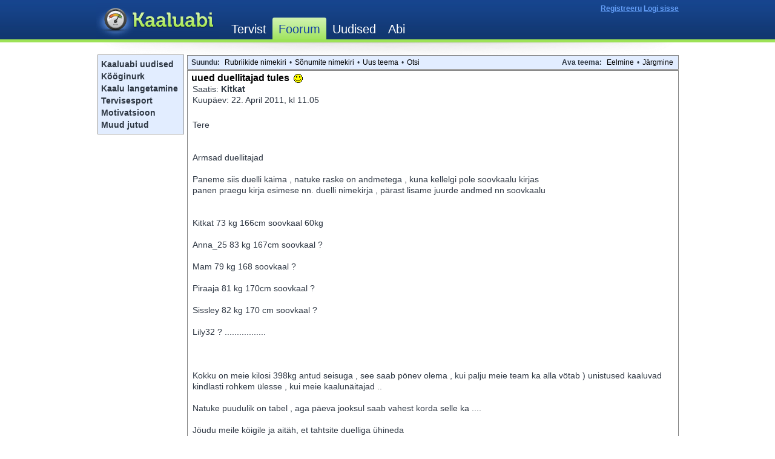

--- FILE ---
content_type: text/html; charset=UTF-8
request_url: https://foorum.kaaluabi.ee/read.php?3,18124,18221,quote=1
body_size: 3087
content:
<?xml version="1.0" encoding="UTF-8"?><!DOCTYPE html PUBLIC "-//W3C//DTD XHTML 1.0 Transitional//EN" "DTD/xhtml1-transitional.dtd">
<html lang="et_EE.UTF8">
  <head>
    
<!--
      <link rel="stylesheet" type="text/css" href="https://foorum.kaaluabi.ee/css.php?3,css" media="screen" />
      <link rel="stylesheet" type="text/css" href="https://foorum.kaaluabi.ee/css.php?3,css_print" media="print" />
-->
      <link rel="stylesheet" type="text/css" href="/css.php?0,css" media="screen" />
    

    

    
      
      <link rel="alternate" type="application/rss+xml" title="Uudisvoog" href="https://foorum.kaaluabi.ee/feed.php?3,18124,type=rss" />
      
    

    
        <!-- <script type="text/javascript" src="https://foorum.kaaluabi.ee/javascript.php?3"></script> -->
        <script type="text/javascript" src="/javascript.php?0"></script>
    
    
    
    <title>uued duellitajad tules</title>
    
    
  </head>
  <body onload="">
    <div id="header">
      <div class="wrap_header">
        <iframe src="https://www.kaaluabi.ee/forum_headers" width="962" height="70" frameborder="0" marginheight="0" marginwidth="0" scrolling="no" hspace="0" vspace="0" align="middle"></iframe>
      </div> <!-- //wrap -->
    </div> <!-- //header -->

<!-- phorumi originaalid 
    <div align="center">
      <div class="PDDiv">
-->
    <div id="container">
	<div id="f_navi">

		<a href="/list.php?3 ">Kaaluabi uudised</a><br>
		<a href="/list.php?5 ">Kööginurk</a><br>
		<a href="/list.php?6 ">Kaalu langetamine</a><br>
		<a href="/list.php?4 ">Tervisesport</a><br>
		<a href="/list.php?7 ">Motivatsioon</a><br>
		<a href="/list.php?8 ">Muud jutud</a><br>
	</div>
      <div class="wrap clearfix">

      
        
        


  <div class="PhorumNavBlock" style="text-align: left;">
    <div style="float: right;">
      <span class="PhorumNavHeading">Ava teema:</span>&nbsp;<a class="PhorumNavLink" href="https://foorum.kaaluabi.ee/read.php?3,1303708000,newer">Eelmine</a>&bull;<a class="PhorumNavLink" href="https://foorum.kaaluabi.ee/read.php?3,1303708000,older">Järgmine</a>
    </div>
    <span class="PhorumNavHeading PhorumHeadingLeft">Suundu:</span>&nbsp;<a class="PhorumNavLink" href="https://foorum.kaaluabi.ee/index.php">Rubriikide nimekiri</a>&bull;<a class="PhorumNavLink" href="https://foorum.kaaluabi.ee/list.php?3">Sõnumite nimekiri</a>&bull;<a class="PhorumNavLink" href="https://foorum.kaaluabi.ee/posting.php?3">Uus teema</a>&bull;<a class="PhorumNavLink" href="https://foorum.kaaluabi.ee/search.php?3">Otsi</a>
  </div>
  


  
  <div class="PhorumReadMessageBlock">
    
    <div class="PhorumStdBlock">
      
        <div class="PhorumReadBodySubject">uued duellitajad tules <img class="mod_smileys_img" src="http://foorum.kaaluabi.ee/mods/smileys/images/smilie1.gif" alt="smiling smiley" title="smiling smiley"/> <span class="PhorumNewFlag"></span></div>
      
      <div class="PhorumReadBodyHead">Saatis:
        <strong>
          <a href="https://foorum.kaaluabi.ee/profile.php?3,5088">
            Kitkat
          </a>
        </strong></div>
      <div class="PhorumReadBodyHead">Kuupäev: 22. April 2011, kl 11.05</div><br />
      <div class="PhorumReadBodyText"> Tere<br />
<br />
<br />
Armsad duellitajad<br />
<br />
Paneme siis duelli käima , natuke raske on andmetega , kuna kellelgi pole soovkaalu kirjas<br />
panen praegu kirja esimese nn. duelli nimekirja , pärast lisame juurde andmed nn soovkaalu<br />
<br />
<br />
Kitkat 73 kg 166cm soovkaal 60kg<br />
<br />
Anna_25 83 kg 167cm soovkaal ?<br />
<br />
Mam 79 kg 168 soovkaal ?<br />
<br />
Piraaja 81 kg 170cm soovkaal ?<br />
<br />
Sissley 82 kg 170 cm soovkaal ?<br />
<br />
Lily32 ? .................<br />
<br />
<br />
<br />
Kokku on meie kilosi 398kg antud seisuga , see saab pönev olema , kui palju meie team ka alla vötab ) unistused kaaluvad kindlasti rohkem ülesse , kui meie kaalunäitajad ..<br />
<br />
Natuke puudulik on tabel , aga päeva jooksul saab vahest korda selle ka ....<br />
<br />
Jöudu meile köigile ja aitäh, et tahtsite duelliga ühineda<br />
<br />
Kitkatsmiling smiley</div><br />
      
    </div>
    
      
      <div class="PhorumReadNavBlock" style="text-align: left;">
        <span class="PhorumNavHeading PhorumHeadingLeft">Valikud:</span>&nbsp;<a class="PhorumNavLink" href="https://foorum.kaaluabi.ee/read.php?3,18124,18124#REPLY">Vasta</a>&bull;<a class="PhorumNavLink" href="https://foorum.kaaluabi.ee/read.php?3,18124,18124,quote=1#REPLY">Osunda</a>
      </div>
    
  </div>

  
    <a name="msg-18138"></a>
  
  <div class="PhorumReadMessageBlock">
    
    <div class="PhorumStdBlock">
      
        <div class="PhorumReadBodyHead"><strong>Re: uued duellitajad tules <img class="mod_smileys_img" src="http://foorum.kaaluabi.ee/mods/smileys/images/smilie1.gif" alt="smiling smiley" title="smiling smiley"/></strong> <span class="PhorumNewFlag"></span></div>
      
      <div class="PhorumReadBodyHead">Saatis:
        <strong>
          <a href="https://foorum.kaaluabi.ee/profile.php?3,4572">
            Vinnipeg
          </a>
        </strong></div>
      <div class="PhorumReadBodyHead">Kuupäev: 22. April 2011, kl 11.28</div><br />
      <div class="PhorumReadBodyText"> Kas mina ka veel mahun teie duelli?<br />
Praegune kaal 68,4 kg<br />
soovkaal 60 kg<br />
pikkus 165 cm<br />
<br />
Tänan!<br />
V.</div><br />
      
    </div>
    
      
      <div class="PhorumReadNavBlock" style="text-align: left;">
        <span class="PhorumNavHeading PhorumHeadingLeft">Valikud:</span>&nbsp;<a class="PhorumNavLink" href="https://foorum.kaaluabi.ee/read.php?3,18124,18138#REPLY">Vasta</a>&bull;<a class="PhorumNavLink" href="https://foorum.kaaluabi.ee/read.php?3,18124,18138,quote=1#REPLY">Osunda</a>
      </div>
    
  </div>

  
    <a name="msg-18149"></a>
  
  <div class="PhorumReadMessageBlock">
    
    <div class="PhorumStdBlock">
      
        <div class="PhorumReadBodyHead"><strong>Re: uued duellitajad tules <img class="mod_smileys_img" src="http://foorum.kaaluabi.ee/mods/smileys/images/smilie1.gif" alt="smiling smiley" title="smiling smiley"/></strong> <span class="PhorumNewFlag"></span></div>
      
      <div class="PhorumReadBodyHead">Saatis:
        <strong>
          <a href="https://foorum.kaaluabi.ee/profile.php?3,3475">
            Silja
          </a>
        </strong></div>
      <div class="PhorumReadBodyHead">Kuupäev: 22. April 2011, kl 11.46</div><br />
      <div class="PhorumReadBodyText"> Tere,<br />
<br />
Kuna mul on Kitkat'iga täpselt samad mõõdud-soovid (ainult pikkust 2cm rohkem), siis jube tore oleks, kui saaksin ka duelliga ühineda. Kas võtate mind ka kampa?<br />
<br />
Praegune kaal 73 kg <br />
soovkaal 60 kg <br />
pikkus 168 cm <br />
<br />
Tänan ja ilusaid pühi!</div><br />
      
    </div>
    
      
      <div class="PhorumReadNavBlock" style="text-align: left;">
        <span class="PhorumNavHeading PhorumHeadingLeft">Valikud:</span>&nbsp;<a class="PhorumNavLink" href="https://foorum.kaaluabi.ee/read.php?3,18124,18149#REPLY">Vasta</a>&bull;<a class="PhorumNavLink" href="https://foorum.kaaluabi.ee/read.php?3,18124,18149,quote=1#REPLY">Osunda</a>
      </div>
    
  </div>

  
    <a name="msg-18217"></a>
  
  <div class="PhorumReadMessageBlock">
    
    <div class="PhorumStdBlock">
      
        <div class="PhorumReadBodyHead"><strong>Re: uued duellitajad tules <img class="mod_smileys_img" src="http://foorum.kaaluabi.ee/mods/smileys/images/smilie1.gif" alt="smiling smiley" title="smiling smiley"/></strong> <span class="PhorumNewFlag"></span></div>
      
      <div class="PhorumReadBodyHead">Saatis:
        <strong>
          <a href="https://foorum.kaaluabi.ee/profile.php?3,5088">
            Kitkat
          </a>
        </strong></div>
      <div class="PhorumReadBodyHead">Kuupäev: 22. April 2011, kl 18.27</div><br />
      <div class="PhorumReadBodyText"> ikka vötame <img class="mod_smileys_img" src="http://foorum.kaaluabi.ee/mods/smileys/images/smilie1.gif" alt="smiling smiley" title="smiling smiley"/></div><br />
      
    </div>
    
      
      <div class="PhorumReadNavBlock" style="text-align: left;">
        <span class="PhorumNavHeading PhorumHeadingLeft">Valikud:</span>&nbsp;<a class="PhorumNavLink" href="https://foorum.kaaluabi.ee/read.php?3,18124,18217#REPLY">Vasta</a>&bull;<a class="PhorumNavLink" href="https://foorum.kaaluabi.ee/read.php?3,18124,18217,quote=1#REPLY">Osunda</a>
      </div>
    
  </div>

  
    <a name="msg-18221"></a>
  
  <div class="PhorumReadMessageBlock">
    
    <div class="PhorumStdBlock">
      
        <div class="PhorumReadBodyHead"><strong>Re: uued duellitajad tules <img class="mod_smileys_img" src="http://foorum.kaaluabi.ee/mods/smileys/images/smilie1.gif" alt="smiling smiley" title="smiling smiley"/></strong> <span class="PhorumNewFlag"></span></div>
      
      <div class="PhorumReadBodyHead">Saatis:
        <strong>
          <a href="https://foorum.kaaluabi.ee/profile.php?3,3791">
            Belissimo
          </a>
        </strong></div>
      <div class="PhorumReadBodyHead">Kuupäev: 22. April 2011, kl 18.49</div><br />
      <div class="PhorumReadBodyText"> Olin vahepeal eemal duellidest ja kaalu langetamisest samuti  - tegelesin tõstmisega hoopis <img class="mod_smileys_img" src="http://foorum.kaaluabi.ee/mods/smileys/images/smilie2.gif" alt="sad smiley" title="sad smiley"/>  hea meelega ühineks ka, kui saab<img class="mod_smileys_img" src="http://foorum.kaaluabi.ee/mods/smileys/images/smilie1.gif" alt="smiling smiley" title="smiling smiley"/> <br />
<br />
Pikkus 167, praegune kaal 68.7, soovkaal 61 esialgu</div><br />
      
    </div>
    
      
      <div class="PhorumReadNavBlock" style="text-align: left;">
        <span class="PhorumNavHeading PhorumHeadingLeft">Valikud:</span>&nbsp;<a class="PhorumNavLink" href="https://foorum.kaaluabi.ee/read.php?3,18124,18221#REPLY">Vasta</a>&bull;<a class="PhorumNavLink" href="https://foorum.kaaluabi.ee/read.php?3,18124,18221,quote=1#REPLY">Osunda</a>
      </div>
    
  </div>

  
    <a name="msg-18222"></a>
  
  <div class="PhorumReadMessageBlock">
    
    <div class="PhorumStdBlock">
      
        <div class="PhorumReadBodyHead"><strong>Re: uued duellitajad tules <img class="mod_smileys_img" src="http://foorum.kaaluabi.ee/mods/smileys/images/smilie1.gif" alt="smiling smiley" title="smiling smiley"/></strong> <span class="PhorumNewFlag"></span></div>
      
      <div class="PhorumReadBodyHead">Saatis:
        <strong>
          <a href="https://foorum.kaaluabi.ee/profile.php?3,5088">
            Kitkat
          </a>
        </strong></div>
      <div class="PhorumReadBodyHead">Kuupäev: 22. April 2011, kl 18.50</div><br />
      <div class="PhorumReadBodyText"> ikka saab , panen su pärast kirja meite sekka , <img class="mod_smileys_img" src="http://foorum.kaaluabi.ee/mods/smileys/images/smilie1.gif" alt="smiling smiley" title="smiling smiley"/></div><br />
      
    </div>
    
      
      <div class="PhorumReadNavBlock" style="text-align: left;">
        <span class="PhorumNavHeading PhorumHeadingLeft">Valikud:</span>&nbsp;<a class="PhorumNavLink" href="https://foorum.kaaluabi.ee/read.php?3,18124,18222#REPLY">Vasta</a>&bull;<a class="PhorumNavLink" href="https://foorum.kaaluabi.ee/read.php?3,18124,18222,quote=1#REPLY">Osunda</a>
      </div>
    
  </div>

  
    <a name="msg-18316"></a>
  
  <div class="PhorumReadMessageBlock">
    
    <div class="PhorumStdBlock">
      
        <div class="PhorumReadBodyHead"><strong>Re: uued duellitajad tules <img class="mod_smileys_img" src="http://foorum.kaaluabi.ee/mods/smileys/images/smilie1.gif" alt="smiling smiley" title="smiling smiley"/></strong> <span class="PhorumNewFlag"></span></div>
      
      <div class="PhorumReadBodyHead">Saatis:
        <strong>
          <a href="https://foorum.kaaluabi.ee/profile.php?3,1604">
            Katrin55
          </a>
        </strong></div>
      <div class="PhorumReadBodyHead">Kuupäev: 23. April 2011, kl 13.02</div><br />
      <div class="PhorumReadBodyText"> Tere, <br />
<br />
Ma tahaksin ka teie duelliga liituda!<br />
Hetke kaal 71,1 kg, pikkust 162 cm, soovkaaluks 57 kg.<br />
<br />
Kaunist pühade jätku!<br />
Katrin</div><br />
      
    </div>
    
      
      <div class="PhorumReadNavBlock" style="text-align: left;">
        <span class="PhorumNavHeading PhorumHeadingLeft">Valikud:</span>&nbsp;<a class="PhorumNavLink" href="https://foorum.kaaluabi.ee/read.php?3,18124,18316#REPLY">Vasta</a>&bull;<a class="PhorumNavLink" href="https://foorum.kaaluabi.ee/read.php?3,18124,18316,quote=1#REPLY">Osunda</a>
      </div>
    
  </div>

  
    <a name="msg-18324"></a>
  
  <div class="PhorumReadMessageBlock">
    
    <div class="PhorumStdBlock">
      
        <div class="PhorumReadBodyHead"><strong>Re: uued duellitajad tules <img class="mod_smileys_img" src="http://foorum.kaaluabi.ee/mods/smileys/images/smilie1.gif" alt="smiling smiley" title="smiling smiley"/></strong> <span class="PhorumNewFlag"></span></div>
      
      <div class="PhorumReadBodyHead">Saatis:
        <strong>
          <a href="https://foorum.kaaluabi.ee/profile.php?3,4396">
            Corny
          </a>
        </strong></div>
      <div class="PhorumReadBodyHead">Kuupäev: 23. April 2011, kl 13.59</div><br />
      <div class="PhorumReadBodyText"> Tere, <br />
Olen siin keskkonnas päris uus kohe<img class="mod_smileys_img" src="http://foorum.kaaluabi.ee/mods/smileys/images/smilie1.gif" alt="smiling smiley" title="smiling smiley"/><br />
Tahaks ka duelliga liituda..aga mida see nn duell endast täpselt kujutab? Et siis nagu tänasest päevast kuni mingi kindla ajani kes suudab rohkem alla võtta või kuidas?<br />
Minu andmed on:<br />
Pikkus: 173cm<br />
Kaal 76kg<br />
Hetkel soovikaal 70kg</div><br />
      
    </div>
    
      
      <div class="PhorumReadNavBlock" style="text-align: left;">
        <span class="PhorumNavHeading PhorumHeadingLeft">Valikud:</span>&nbsp;<a class="PhorumNavLink" href="https://foorum.kaaluabi.ee/read.php?3,18124,18324#REPLY">Vasta</a>&bull;<a class="PhorumNavLink" href="https://foorum.kaaluabi.ee/read.php?3,18124,18324,quote=1#REPLY">Osunda</a>
      </div>
    
  </div>

  
    <a name="msg-18357"></a>
  
  <div class="PhorumReadMessageBlock">
    
    <div class="PhorumStdBlock">
      
        <div class="PhorumReadBodyHead"><strong>Re: uued duellitajad tules <img class="mod_smileys_img" src="http://foorum.kaaluabi.ee/mods/smileys/images/smilie1.gif" alt="smiling smiley" title="smiling smiley"/></strong> <span class="PhorumNewFlag"></span></div>
      
      <div class="PhorumReadBodyHead">Saatis:
        <strong>
          <a href="https://foorum.kaaluabi.ee/profile.php?3,3653">
            sissley
          </a>
        </strong></div>
      <div class="PhorumReadBodyHead">Kuupäev: 23. April 2011, kl 21.19</div><br />
      <div class="PhorumReadBodyText"> Minu esialgne soovkaal on 65kg, aga muidugi kõik oleneb sellest kui pikalt duellitame...</div><br />
      
    </div>
    
      
      <div class="PhorumReadNavBlock" style="text-align: left;">
        <span class="PhorumNavHeading PhorumHeadingLeft">Valikud:</span>&nbsp;<a class="PhorumNavLink" href="https://foorum.kaaluabi.ee/read.php?3,18124,18357#REPLY">Vasta</a>&bull;<a class="PhorumNavLink" href="https://foorum.kaaluabi.ee/read.php?3,18124,18357,quote=1#REPLY">Osunda</a>
      </div>
    
  </div>

  
    <a name="msg-18361"></a>
  
  <div class="PhorumReadMessageBlock">
    
    <div class="PhorumStdBlock">
      
        <div class="PhorumReadBodyHead"><strong>Re: uued duellitajad tules <img class="mod_smileys_img" src="http://foorum.kaaluabi.ee/mods/smileys/images/smilie1.gif" alt="smiling smiley" title="smiling smiley"/></strong> <span class="PhorumNewFlag"></span></div>
      
      <div class="PhorumReadBodyHead">Saatis:
        <strong>
          <a href="https://foorum.kaaluabi.ee/profile.php?3,5158">
            margitike
          </a>
        </strong></div>
      <div class="PhorumReadBodyHead">Kuupäev: 23. April 2011, kl 22.27</div><br />
      <div class="PhorumReadBodyText"> Ma sooviksin veel ka ühineda. On see võimalik.<br />
<br />
Praegune kaal: 60kg<br />
pikkus: 166cm<br />
soov kaal: 53kg</div><br />
      
    </div>
    
      
      <div class="PhorumReadNavBlock" style="text-align: left;">
        <span class="PhorumNavHeading PhorumHeadingLeft">Valikud:</span>&nbsp;<a class="PhorumNavLink" href="https://foorum.kaaluabi.ee/read.php?3,18124,18361#REPLY">Vasta</a>&bull;<a class="PhorumNavLink" href="https://foorum.kaaluabi.ee/read.php?3,18124,18361,quote=1#REPLY">Osunda</a>
      </div>
    
  </div>

  
    <a name="msg-18365"></a>
  
  <div class="PhorumReadMessageBlock">
    
    <div class="PhorumStdBlock">
      
        <div class="PhorumReadBodyHead"><strong>Re: uued duellitajad tules <img class="mod_smileys_img" src="http://foorum.kaaluabi.ee/mods/smileys/images/smilie1.gif" alt="smiling smiley" title="smiling smiley"/></strong> <span class="PhorumNewFlag"></span></div>
      
      <div class="PhorumReadBodyHead">Saatis:
        <strong>
          <a href="https://foorum.kaaluabi.ee/profile.php?3,5088">
            Kitkat
          </a>
        </strong></div>
      <div class="PhorumReadBodyHead">Kuupäev: 23. April 2011, kl 23.39</div><br />
      <div class="PhorumReadBodyText"> ikka , peab ainult korraliku tabeli tegema , oled kirjas <img class="mod_smileys_img" src="http://foorum.kaaluabi.ee/mods/smileys/images/smilie1.gif" alt="smiling smiley" title="smiling smiley"/></div><br />
      
    </div>
    
      
      <div class="PhorumReadNavBlock" style="text-align: left;">
        <span class="PhorumNavHeading PhorumHeadingLeft">Valikud:</span>&nbsp;<a class="PhorumNavLink" href="https://foorum.kaaluabi.ee/read.php?3,18124,18365#REPLY">Vasta</a>&bull;<a class="PhorumNavLink" href="https://foorum.kaaluabi.ee/read.php?3,18124,18365,quote=1#REPLY">Osunda</a>
      </div>
    
  </div>

  
    <a name="msg-18373"></a>
  
  <div class="PhorumReadMessageBlock">
    
    <div class="PhorumStdBlock">
      
        <div class="PhorumReadBodyHead"><strong>Re: uued duellitajad tules <img class="mod_smileys_img" src="http://foorum.kaaluabi.ee/mods/smileys/images/smilie1.gif" alt="smiling smiley" title="smiling smiley"/></strong> <span class="PhorumNewFlag"></span></div>
      
      <div class="PhorumReadBodyHead">Saatis:
        <strong>
          <a href="https://foorum.kaaluabi.ee/profile.php?3,4906">
            Mam
          </a>
        </strong></div>
      <div class="PhorumReadBodyHead">Kuupäev: 24. April 2011, kl 00.49</div><br />
      <div class="PhorumReadBodyText"> Soov kaal on mul 74 kg</div><br />
      
    </div>
    
      
      <div class="PhorumReadNavBlock" style="text-align: left;">
        <span class="PhorumNavHeading PhorumHeadingLeft">Valikud:</span>&nbsp;<a class="PhorumNavLink" href="https://foorum.kaaluabi.ee/read.php?3,18124,18373#REPLY">Vasta</a>&bull;<a class="PhorumNavLink" href="https://foorum.kaaluabi.ee/read.php?3,18124,18373,quote=1#REPLY">Osunda</a>
      </div>
    
  </div>

  
    <a name="msg-18494"></a>
  
  <div class="PhorumReadMessageBlock">
    
    <div class="PhorumStdBlock">
      
        <div class="PhorumReadBodyHead"><strong>Re: uued duellitajad tules <img class="mod_smileys_img" src="http://foorum.kaaluabi.ee/mods/smileys/images/smilie1.gif" alt="smiling smiley" title="smiling smiley"/></strong> <span class="PhorumNewFlag"></span></div>
      
      <div class="PhorumReadBodyHead">Saatis:
        <strong>
          <a href="https://foorum.kaaluabi.ee/profile.php?3,4936">
            piraaja
          </a>
        </strong></div>
      <div class="PhorumReadBodyHead">Kuupäev: 25. April 2011, kl 10.06</div><br />
      <div class="PhorumReadBodyText"> minu eesmärgiks 62 kg</div><br />
      
    </div>
    
      
      <div class="PhorumReadNavBlock" style="text-align: left;">
        <span class="PhorumNavHeading PhorumHeadingLeft">Valikud:</span>&nbsp;<a class="PhorumNavLink" href="https://foorum.kaaluabi.ee/read.php?3,18124,18494#REPLY">Vasta</a>&bull;<a class="PhorumNavLink" href="https://foorum.kaaluabi.ee/read.php?3,18124,18494,quote=1#REPLY">Osunda</a>
      </div>
    
  </div>


  
  <br /><br />


<div align="center">
  <div class="PhorumNavBlock PhorumNarrowBlock" style="text-align: left;">
    <span class="PhorumNavHeading">Suundu:</span>&nbsp;<a class="PhorumNavLink" href="https://foorum.kaaluabi.ee/index.php">Rubriikide nimekiri</a>&bull;<a class="PhorumNavLink" href="https://foorum.kaaluabi.ee/list.php?3">Sõnumite nimekiri</a>&bull;<a class="PhorumNavLink" href="https://foorum.kaaluabi.ee/search.php?3">Otsi</a>&bull;

  </div>
  <div class="PhorumStdBlock PhorumNarrowBlock">
    
    
        <div class="PhorumFloatingText">Sellesse rubriiki võivad kirjutada ainult registreeritud kasutajad.</div>
        
            <div  class="PhorumFloatingText"><a href="https://foorum.kaaluabi.ee/login.php?3">Sisse logimiseks klõpsa siia!</a></div>
        
            
    
  </div>
</div>

      </div>
    </div>

<div style="height: 6px; clear: both;"></div>
  <div class="wrap_footer ">
        <iframe src="https://www.kaaluabi.ee/forum_footers" width="962" height="110" frameborder="0" marginheight="0" marginwidth="0" scrolling="no" hspace="0" vspace="0" align="middle"></iframe>
  </div> <!-- //wrap -->
</div> <!-- //footer -->

<script type="text/javascript">
var gaJsHost = (("https:" == document.location.protocol) ? "https://ssl." : "http://www.");
document.write(unescape("%3Cscript src='" + gaJsHost + "google-analytics.com/ga.js' type='text/javascript'%3E%3C/script%3E"));
</script>
<script type="text/javascript">
try {
var pageTracker = _gat._getTracker("UA-12438425-1");
pageTracker._setDomainName(".kaaluabi.ee");
pageTracker._addOrganic("Neti","query");
pageTracker._addOrganic("Delfi","q");
pageTracker._trackPageview();
} catch(err) {}
</script>
  </body>
</html>



--- FILE ---
content_type: text/javascript
request_url: https://foorum.kaaluabi.ee/javascript.php?0
body_size: 87857
content:
// Phorum object. Other JavaScript code for Phorum can extend
// this one to implement functionality without risking name
// name space collissions.
Phorum = {};

/* Added by module "core", file "include/ajax/client.js.php" */
// Create the Phorum object if it's not available. It it created in the
// core javascript.php, but when loading this code from an external
// page, it might not be available.
if (!document.Phorum || Phorum == undefined) Phorum = {};

Phorum.Ajax = {};

// The version of this lib
Phorum.Ajax.version = '1.0.0';

// The URL that we use to access the Phorum Ajax layer.
Phorum.Ajax.URL = 'https://foorum.kaaluabi.ee/ajax.php';

// Storage for Ajax call return data. This acts as a local cache
// for keeping track of already retrieved items.
Phorum.Ajax.cache = {};

/**
 * Create an XMLHttpRequest object.
 * Used internally by Phorum.Ajax.call().
 * Raise an onFailure event in case no object can be created.
 * Return either an object or null if the object creation failed.
 */
Phorum.Ajax.getXMLHttpRequest = function(req)
{
    var xhr;
    if (window.XMLHttpRequest) {
        xhr = new XMLHttpRequest();
    } else if (window.ActiveXObject) {
        var versions = [
            'MSXML2.XMLHttp.5.0',
            'MSXML2.XMLHttp.4.0',
            'MSXML2.XMLHttp.3.0',
            'MSXML2.XMLHttp',
            'Microsoft.XMLHttp'
        ];
        for (var i=0; i < versions.length; i++) {
            try { xhr = new ActiveXObject(versions[i]); } catch (e) { }
        }
    }

    if (xhr) {
        return xhr;
    }

    if (req.onFailure) req.onFailure(
        'Phorum: Unable to create an XMLHttpRequest object',
        -1, null
    );
    return null;
};

/**
 * Execute an Ajax Phorum call.
 */
Phorum.Ajax.call = function(req)
{
    // If the store property is set for the request, then check
    // if the data for the request is already available in the
    // local cache. If yes, then return the data immediately.
    if (req.store) {
        if (req.store != null && Phorum.Ajax.cache[req.store]) {
            if (req.onSuccess) {
                // true = data retrieved from cache.
                req.onSuccess(Phorum.Ajax.cache[req.store], true);
            }
            return;
        }
    }

    // Check the request data.
    if (! req['call']) {
        if (req.onFailure) req.onFailure(
            'Phorum.Ajax.call() error: missing property ' +
            '"call" for the request object.',
            -1, null
        );
        return;
    }

    // Check if there is an XMLHttpRequest object available.
    var xhr = Phorum.Ajax.getXMLHttpRequest(req);
    if (! xhr) return;

    // Convert the request object to JSON.
    var json = Phorum.JSON.encode(req);

    // Notify the start of the request loading stage.
    if (req.onRequest) req.onRequest(json);

    xhr.open("post", Phorum.Ajax.URL, true);
    xhr.setRequestHeader("Content-Type", "text/x-json");
    xhr.onreadystatechange = function()
    {
      if (req.onReadStateChange) req.onReadyStateChange(req);

      switch (xhr.readyState)
      {
          case 1:

              if (req.onLoading) req.onLoading(xhr);
              break;

          case 2:

              if (req.onLoaded) req.onLoaded(xhr);
              break;

          case 3:

              if (req.onInteractive) req.onInteractive(xhr);
              break;

          case 4:

              if (req.onComplete)req.onComplete(xhr);

              if (req.onResponse) req.onResponse(xhr.responseText);

              if (xhr.status == 200) {

                  // Evaluate the returned JSON code. If evaluation fails,
                  // then run the onFailure event for the Phorum.Ajax.call.
                  try {
                      var res = Phorum.JSON.decode(xhr.responseText);
                  } catch (e) {
                      if (req.onFailure) req.onFailure(
                        'Ajax Phorum API call succeeded, but the return ' +
                        'data could not be parsed as JSON data.',
                        xhr.status, xhr.responseText
                      );
                      return;
                  }

                  // If the req.store property is set, then we store
                  // the result data in the Phorum cache.
                  if (req.store) Phorum.Ajax.cache[req.store] = res;

                  // false = data not retrieved from store.
                  if (req.onSuccess) req.onSuccess(res, false);

              } else {

                  if (req.onFailure) req.onFailure(xhr.responseText);
              }

              break;
      }
    };
    xhr.send(json);
};

// Invalidate a single cache item of the full cache.
Phorum.Ajax.invalidateCache = function(key)
{
    if (key) {
        Phorum.Ajax.cache[key] = null;
    } else {
        Phorum.Ajax.cache = new Array();
    }
};

// Parse out javascript blocks from the data to eval them. Adding them
// to the page using innerHTML does not invoke parsing by the browser.
Phorum.Ajax.evalJavaScript = function(data)
{
    var cursor = 0;
    var start  = 1;
    var end    = 1;

    while (cursor < data.length && start > 0 && end > 0) {
        start = data.indexOf('<script', cursor);
        end   = data.indexOf('</script', cursor);
        if (end > start && end > -1) {
            if (start > -1) {
                var res = data.substring(start, end);
                start = res.indexOf('>') + 1;
                res = res.substring(start);
                if (res.length != 0) {
                    eval(res);
                }
            }
            cursor = end + 1;
        }
    }
};

// ======================================================================
// JSON encoder and decoder
// Based on byteson by Andrea Giammarchi
// (http://www.devpro.it/byteson/)
// ======================================================================

Phorum.JSON = {};

Phorum.JSON.common =
{
  // characters object, useful to convert some char in a JSON compatible way
  c:{'\b':'b','\t':'t','\n':'n','\f':'f','\r':'r','"':'"','\\':'\\','/':'/'},

  // decimal function, returns a string with length === 2 for date convertion
  d:function(n){return n < 10 ? '0'.concat(n) : n},

  // integer function, returns integer value from a piece of string
  i:function(e, p, l){return parseInt(e.substr(p, l))},

  // slash function, add a slash before a common.c char
  s:function(i,d){return '\\'.concat(Phorum.JSON.common.c[d])},

  // unicode function, return respective unicode string
  u:function(i,d){var n = d.charCodeAt(0).toString(16);return '\\u'.concat(n.length < 2 ? '000' : '00', n)}
};

Phorum.JSON.convert = function(params, result)
{
    switch(params.constructor) {
        case Number:
            result = isFinite(params) ? String(params) : 'null';
            break;
        case Boolean:
            result = String(params);
            break;
        case Date:
            result = concat(
                '"',
                params.getFullYear(), '-',
                Phorum.JSON.common.d(params.getMonth() + 1), '-',
                Phorum.JSON.common.d(params.getDate()), 'T',
                Phorum.JSON.common.d(params.getHours()), ':',
                Phorum.JSON.common.d(params.getMinutes()), ':',
                Phorum.JSON.common.d(params.getSeconds()),
                '"'
            );
            break;
        case String:
            if(/^[0-9]{4}\-[0-9]{2}\-[0-9]{2}T[0-9]{2}:[0-9]{2}:[0-9]{2}$/.test(params)){
                result = new Date;
                result.setHours(Phorum.JSON.common.i(params, 11, 2));
                result.setMinutes(Phorum.JSON.common.i(params, 14, 2));
                result.setSeconds(Phorum.JSON.common.i(params, 17, 2));
                result.setMonth(Phorum.JSON.common.i(params, 5, 2) - 1);
                result.setDate(Phorum.JSON.common.i(params, 9, 2));
                result.setFullYear(Phorum.JSON.common.i(params, 0, 4));
            };
            break;
        default:
            var n, tmp = [];
            if(result) {
                for(n in params) result[n] = params[n];
            } else {
                for(n in params) {
                    if(params.hasOwnProperty(n) && !!(result = Phorum.JSON.encode(params[n])))
                        tmp.push(Phorum.JSON.encode(n).concat(':', result));
                };
                result = '{'.concat(tmp.join(','), '}');
            };
            break;
    };
    return result;
};

Phorum.JSON.encode = function(params)
{
    var result = '';

    if(params === null)
    {
        result = 'null';
    }
    else if(!{'function':1,'undefined':1,'unknown':1}[typeof(params)])
    {
        switch(params.constructor)
        {
            case Array:
                for(var i = 0, j = params.length, tmp = []; i < j; i++) {
                    if(!!(result = Phorum.JSON.encode(params[i])))
                        tmp.push(result);
                };
                result = '['.concat(tmp.join(','), ']');
                break;

            case String:
                result = '"'.concat(params.replace(
                        /(\x5c|\x2F|\x22|[\x0c-\x0d]|[\x08-\x0a])/g, Phorum.JSON.common.s
                    ).replace(
                        /([\x00-\x07]|\x0b|[\x0e-\x1f])/g, Phorum.JSON.common.u
                    ), '"');
                break;

            default:
                result = Phorum.JSON.convert(params);
                break;
        };
    };
    return result;
};

Phorum.JSON.decode = function(json)
{
    eval('var res = '+json);
    if (res === undefined) {
        throw new SyntaxError('The Phorum JSON data cannot be parsed');
    }
    return res;
};



/* Added by module "editor_tools", file "mods/editor_tools/editor_tools.js" */
///////////////////////////////////////////////////////////////////////////////
//                                                                           //
// Copyright (C) 2008  Phorum Development Team                               //
// http://www.phorum.org                                                     //
//                                                                           //
// This program is free software. You can redistribute it and/or modify      //
// it under the terms of either the current Phorum License (viewable at      //
// phorum.org) or the Phorum License that was distributed with this file     //
//                                                                           //
// This program is distributed in the hope that it will be useful,           //
// but WITHOUT ANY WARRANTY, without even the implied warranty of            //
// MERCHANTABILITY or FITNESS FOR A PARTICULAR PURPOSE.                      //
//                                                                           //
// You should have received a copy of the Phorum License                     //
// along with this program.                                                  //
//                                                                           //
///////////////////////////////////////////////////////////////////////////////

// Javascript code for the Phorum editor_tools module.

// Valid object ids for textarea objects to handle. The first object
// that can be matched will be use as the object to work with.
// This is done to arrange for backward compatibility between
// Phorum versions.
var editor_tools_textarea_ids = new Array(
    'phorum_textarea',  // Phorum 5.1
    'body',             // Phorum 5.2
    'message'           // PM interface
);

// Valid object ids for subject text field objects to handle.
var editor_tools_subject_ids = new Array(
    'phorum_subject',   // Phorum 5.1
    'subject'           // Phorum 5.2
);

// Storage for language translation strings from the Phorum language system.
var editor_tools_lang = new Array();

// Some variables for storing objects that we need globally.
var editor_tools_textarea_obj = null;
var editor_tools_subject_obj = null;
var editor_tools_help_picker_obj = null;

// A variable for storing the current selection range of the 
// textarea. Needed for working around an MSIE problem.
var editor_tools_textarea_range = null;

// A variable for storing all popup objects that we have, so we
// can hide them all at once.
var editor_tools_popup_objects = new Array();

// Storage for the tools that have to be added to the editor tools panel.
// The array value contains the following fields:
//
// 1) the id for the tool (must be unique)
// 2) a description to use as the tooltip title for the button
// 3) the icon image to display as a button.
// 4) the javascript action to run when the user clicks the button
// 5) optional: the width of the icon image
// 6) optional: the height of the icon image (presumed 20px by default)
//
// This array will be filled from PHP-generated javascript.
var editor_tools = new Array();

// Storage for help chapters that must be put under the editor tools
// help button. The array value contains the following fields:
//
// 1) a description that will be used as the clickable link text.
// 2) the url for the help page (absolute or relative to the Phorum dir).
//
// This array will be filled from PHP-generated javascript.
var editor_tools_help_chapters = new Array();

// The dimensions of the help window.
var editor_tools_help_width = '400px';
var editor_tools_help_height = '400px';

// The default height for our icons.
// This one is filled from PHP-generated javascript.
var editor_tools_default_iconheight;

// A simple browser check. We need to know the browser version, because
// the color picker won't work on at least MacOS MSIE 5.
var OLD_MSIE =
    navigator.userAgent.indexOf('MSIE')>=0 &&
    navigator.appVersion.replace(/.*MSIE (\d\.\d).*/g,'$1')/1 < 6;

// ----------------------------------------------------------------------
// Uitilty functions
// ----------------------------------------------------------------------

// Find the Phorum textarea object and return it. In case of
// problems, null will be returned.
function editor_tools_get_textarea()
{
    if (editor_tools_textarea_obj != null) {
        return editor_tools_textarea_obj;
    }

    for (var i=0; editor_tools_textarea_ids[i]; i++) {
        editor_tools_textarea_obj =
            document.getElementById(editor_tools_textarea_ids[i]);
        if (editor_tools_textarea_obj) break;
    }

    if (! editor_tools_textarea_obj) {
        alert('editor_tools.js library reports: ' +
              'no textarea found on the current page.');
        return null;
    }

    return editor_tools_textarea_obj;
}

// Find the Phorum subject field object and return it. In case of
// problems, null will be returned.
function editor_tools_get_subjectfield()
{
    if (editor_tools_subject_obj != null) {
        return editor_tools_subject_obj;
    }

    for (var i=0; editor_tools_subject_ids[i]; i++) {
        editor_tools_subject_obj =
            document.getElementById(editor_tools_subject_ids[i]);
        if (editor_tools_subject_obj) break;
    }

    if (! editor_tools_subject_obj) {
        return null;
    }

    return editor_tools_subject_obj;
}

// Return a translated string, based on the Phorum language system.
function editor_tools_translate(str)
{
    if (editor_tools_lang[str]) {
        return editor_tools_lang[str];
    } else {
        return str;
    }
}

// Strip whitespace from the start and end of a string.
function editor_tools_strip_whitespace(str, return_stripped)
{
    var strip_pre = '';
    var strip_post = '';

    // Strip whitespace from end of string.
    for (;;) {
        var lastchar = str.substring(str.length-1, str.length);
        if (lastchar == ' '  || lastchar == '\r' ||
            lastchar == '\n' || lastchar == '\t') {
            strip_post = lastchar + strip_post;

            str = str.substring(0, str.length-1);
        } else {
            break;
        }
    }

    // Strip whitespace from start of string.
    for (;;) {
        var firstchar = str.substring(0,1);
        if (firstchar == ' '  || firstchar == '\r' ||
            firstchar == '\n' || firstchar == '\t') {
            strip_pre += firstchar;
            str = str.substring(1);
        } else {
            break;
        }
    }

    if (return_stripped) {
        return new Array(str, strip_pre, strip_post);
    } else {
        return str;
    }
} 

// Close all popup windows and move the focus to the textarea.
function editor_tools_focus_textarea()
{
    var textarea_obj = editor_tools_get_textarea();
    if (textarea_obj == null) return;
    editor_tools_hide_all_popups();
    textarea_obj.focus();
}

// Close all popup windows and move the focus to the subject field.
function editor_tools_focus_subjectfield()
{
    var subjectfield_obj = editor_tools_get_subjectfield();
    if (subjectfield_obj == null) return;
    editor_tools_hide_all_popups();
    subjectfield_obj.focus();
}

// ----------------------------------------------------------------------
// Construction of the editor tools
// ----------------------------------------------------------------------

// Add the editor tools panel to the page.
function editor_tools_construct()
{
    var textarea_obj;
    var div_obj;
    var parent_obj;
    var a_obj;
    var img_obj;

    // If the browser does not support document.getElementById,
    // then the javascript code won't run. Do not display the
    // editor tools at all in that case.
    if (! document.getElementById) return;

    // No editor tools selected to display? Then we're done.
    if (editor_tools.length == 0) return;

    // Find the textarea and subject field object.
    textarea_obj = editor_tools_get_textarea();
    if (textarea_obj == null) return; // we consider this fatal.
    var subjectfield_obj = editor_tools_get_subjectfield();

    // Insert a <div> for containing the buttons, just before the textarea,
    // unless there is already an object with id "editor-tools". In that
    // case, the existing object is used instead.
    div_obj = document.getElementById('editor-tools');
    if (! div_obj) {
        parent_obj = textarea_obj.parentNode;
        div_obj = document.createElement('div');
        div_obj.id = 'editor-tools';
        parent_obj.insertBefore(div_obj, textarea_obj);
    }

    // Add the buttons to the new <div> for the editor tools.
    for (var i = 0; i < editor_tools.length; i++)
    {
        var toolinfo    = editor_tools[i];
        var tool        = toolinfo[0];
        var description = toolinfo[1];
        var icon        = toolinfo[2];
        var jsaction    = toolinfo[3];
        var iwidth      = toolinfo[4];
        var iheight     = toolinfo[5];
        var target      = toolinfo[6];

        // Do not use the color picker on MSIE 5. I tested this on a
        // Macintosh OS9 system and the color picker about hung MSIE.
        if (tool == 'color' && OLD_MSIE) continue;

        a_obj = document.createElement('a');
        a_obj.id = 'editor-tools-a-' + tool;
        a_obj.href = 'javascript:' + jsaction;

        img_obj = document.createElement('img');
        img_obj.id = 'editor-tools-img-' + tool;
        img_obj.className = 'editor-tools-button';
        img_obj.src = icon;
        img_obj.width = iwidth;
        img_obj.height = iheight;
        img_obj.style.padding = '2px';
        img_obj.alt = description;
	img_obj.title = description;

        // If an icon is added that is less high than our default icon
        // height, we try to make the button the same height as the
        // others by adding some dynamic padding to it.
        if (iheight < editor_tools_default_iconheight) {
            var fill = editor_tools_default_iconheight - iheight;
            var addbottom = Math.round(fill / 2);
            var addtop = fill - addbottom;
            img_obj.style.paddingTop = (addtop + 2) + 'px';
            img_obj.style.paddingBottom = (addbottom + 2) + 'px';
        }
        a_obj.appendChild(img_obj);

        // Add the button to the page.
        // target = subject is a feature that was added for supporting
        // the subjectsmiley tool. This one is added to the subject field
        // instead of the textarea. 
        if (target == 'subject') {
            // Find the subject text field. If we can't find one,
            // then simply ignore this tool.
            if (subjectfield_obj) {
                img_obj.style.verticalAlign = 'top';
                var parent = subjectfield_obj.parentNode;
                var sibling = subjectfield_obj.nextSibling;
                parent.insertBefore(a_obj, sibling);
            }
        } else {
            div_obj.appendChild(a_obj);
        }
    }

    // Hide any open popup when the user clicks the textarea or subject field.
    textarea_obj.onclick = function() {
        editor_tools_hide_all_popups();
    };
    if (subjectfield_obj) {
        subjectfield_obj.onclick = function() {
            editor_tools_hide_all_popups();
        }
    }
}

// ----------------------------------------------------------------------
// Popup window utilities
// ----------------------------------------------------------------------

// Create a popup window.
function editor_tools_construct_popup(create_id, anchor)
{
    // Create the outer div for the popup window.
    var popup_obj = document.createElement('div');
    popup_obj.id = create_id;
    popup_obj.className = 'editor-tools-popup';
    popup_obj.style.display = 'none';
    document.getElementById('editor-tools').appendChild(popup_obj);

    popup_obj._anchor = anchor;

    // Create the inner content div.
    var content_obj = document.createElement('div');
    content_obj.id = create_id + '-content';
    popup_obj.appendChild(content_obj);

    return new Array(popup_obj, content_obj);
}

// Toggle a popup window.
function editor_tools_toggle_popup(popup_obj, button_obj, width, leftoffset)
{
    // Determine where to show the popup on screen.
    var work_obj = button_obj;
    var top = work_obj.offsetTop + work_obj.offsetHeight + 2;
    var left = work_obj.offsetLeft;

    while (work_obj.offsetParent != null) {
        work_obj = work_obj.offsetParent;
        left += work_obj.offsetLeft;
        top += work_obj.offsetTop;
    }

    if (leftoffset) left -= leftoffset;
    if (width) popup_obj.style.width = width;

    // Move the popup window to the right place.
    if (popup_obj._anchor == 'r')
    {
        // Determine the screen width.
        var scrwidth = null;
        if (document.documentElement.clientWidth) {
            // Firefox screen width.
            scrwidth = document.documentElement.clientWidth;
        } else {
            scrwidth = document.body.clientWidth;
            // -16 for scrollbar that is counted in in some browsers.
            if (document.getElementById && !document.all) {
                scrwidth -= 16;
            }
        }

        var right = scrwidth - left - button_obj.offsetWidth;

        popup_obj.style.right = right + 'px';
        popup_obj.style.top = top + 'px';
    } else {
        popup_obj.style.left = left + 'px';
        popup_obj.style.top = top + 'px';
    }

    // Toggle the popup window's visibility.
    if (popup_obj.style.display == 'none') {
        editor_tools_hide_all_popups();
        popup_obj.style.display = 'block';
    } else {
        popup_obj.style.display = 'none';
        editor_tools_focus_textarea();
    }
}

// Register an object as a popup, so editor_tools_hide_all_popups() 
// can hide it.
function editor_tools_register_popup_object(object)
{
    if (! object) return;
    editor_tools_popup_objects[editor_tools_popup_objects.length] = object;
}

// Hide all objects that were registered as a popup.
function editor_tools_hide_all_popups()
{
    for (var i = 0; i < editor_tools_popup_objects.length; i++) {
        var object = editor_tools_popup_objects[i];
        object.style.display = 'none';
    }
}

// Save the selection range of the textarea. This is needed because
// sometimes clicking in a popup can clear the selection in MSIE.
function editor_tools_store_range()
{
    var ta = editor_tools_get_textarea();
    if (ta == null || ta.setSelectionRange || ! document.selection) return;
    ta.focus();
    editor_tools_textarea_range = document.selection.createRange();
}

// Restored a saved textarea selection range.
function editor_tools_restore_range()
{
    if (editor_tools_textarea_range != null)
    {
        editor_tools_textarea_range.select();
        editor_tools_textarea_range = null;
    }
}

// ----------------------------------------------------------------------
// Textarea manipulation
// ----------------------------------------------------------------------

// Add tags to the textarea. If some text is selected, then place the
// tags around the selected text. If no text is selected and a prompt_str
// is provided, then prompt the user for the data to place inside
// the tags.
function editor_tools_add_tags(pre, post, target, prompt_str)
{
    var text;
    var pretext;
    var posttext;
    var range;
    var ta = target ? target : editor_tools_get_textarea();
    if (ta == null) return;

    // Store the current scroll offset, so we can restore it after
    // adding the tags to its contents.
    var offset = ta.scrollTop;

    if (ta.setSelectionRange)
    {
        // Get the currently selected text.
        pretext = ta.value.substring(0, ta.selectionStart);
        text = ta.value.substring(ta.selectionStart, ta.selectionEnd);
        posttext = ta.value.substring(ta.selectionEnd, ta.value.length);

        // Prompt for input if no text was selected and a prompt is set.
        if (text == '' && prompt_str) {
            text = prompt(prompt_str, '');
            if (text == null) return;
        }

        // Strip whitespace from text selection and move it to the
        // pre- and post.
        var res = editor_tools_strip_whitespace(text, true);
        text = res[0];
        pre = res[1] + pre;
        post = post + res[2];

        ta.value = pretext + pre + text + post + posttext;

        // Reselect the selected text.
        var cursorpos1 = pretext.length + pre.length;
        var cursorpos2 = cursorpos1 + text.length;
        ta.setSelectionRange(cursorpos1, cursorpos2);
        ta.focus();
    }
    else if (document.selection) /* MSIE support */
    {
        // Get the currently selected text.
        ta.focus();
        range = document.selection.createRange();

        // Fumbling to work around newline selections at the end of
        // the text selection. MSIE does not include them in the
        // range.text, but it does replace them when setting range.text
        // to a new value :-/
        var virtlen = range.text.length;
        if (virtlen > 0) {
            while (range.text.length == virtlen) {
                range.moveEnd('character', -1);
            }
            range.moveEnd('character', +1);
        }

        // Prompt for input if no text was selected and a prompt is set.
        text = range.text;
        if (text == '' && prompt_str) {
            text = prompt(prompt_str, '');
            if (text == null) return;
        }

        // Strip whitespace from text selection and move it to the
        // pre- and post.
        var res = editor_tools_strip_whitespace(text, true);
        text = res[0];
        pre = res[1] + pre;
        post = post + res[2];

        // Add pre and post to the text.
        range.text = pre + text + post;

        // Reselect the selected text. Another MSIE anomaly has to be
        // taken care of here. MSIE will include carriage returns
        // in the text.length, but it does not take them into account
        // when using selection range moving methods :-/
        // By setting the range.text before, the cursor is now after
        // the replaced code, so we will move the start and the end
        // back in the text.
        var mvstart = post.length + text.length -
                      ((text + post).split('\r').length - 1);
        var mvend   = post.length +
                      (post.split('\r').length - 1);
        range.moveStart('character', -mvstart);
        range.moveEnd('character', -mvend);
        range.select();
    }
    else /* Support for really limited browsers, e.g. MSIE5 on MacOS */
    {
        ta.value = ta.value + pre + post;
    }

    ta.scrollTop = offset;
}

// ----------------------------------------------------------------------
// Tool: Help
// ----------------------------------------------------------------------

function editor_tools_handle_help()
{
    var c = editor_tools_help_chapters;

    // Shouldn't happen.
    if (c.length == 0) {
        alert('No help chapters available');
        return;
    }

    // Exactly one help chapter available. Immediately open the chapter.
    if (c.length == 1) {
        editor_tools_handle_help_select(c[0][1]);
        return;
    }

    // Multiple chapters available. Show a help picker menu with some
    // choices. Create the help picker on first access.
    if (!editor_tools_help_picker_obj)
    {
        // Create a new popup.
        var popup = editor_tools_construct_popup('editor-tools-help-picker','r');
        editor_tools_help_picker_obj = popup[0];
        var content_obj = popup[1];

        // Populate the new popup.
        for (var i = 0; i < editor_tools_help_chapters.length; i++) 
        {
            var helpinfo = editor_tools_help_chapters[i];
            var a_obj = document.createElement('a');
            a_obj.href = 'javascript:editor_tools_handle_help_select("' + helpinfo[1] + '")';
            a_obj.innerHTML = helpinfo[0];
            content_obj.appendChild(a_obj);
            content_obj.appendChild(document.createElement('br'));
        }

        // Register the popup with the editor tools.
        editor_tools_register_popup_object(editor_tools_help_picker_obj);
    }

    // Display the popup.
    var button_obj = document.getElementById('editor-tools-img-help');
    editor_tools_toggle_popup(editor_tools_help_picker_obj, button_obj);
}

function editor_tools_handle_help_select(url)
{
    var help_window = window.open(
        url,
        'editor_tools_help',
        'resizable=yes,' +
        'menubar=no,' +
        'directories=no,' +
        'scrollbars=yes,' +
        'toolbar=no,' +
        'status=no,' +
        'width=' + editor_tools_help_width + ',' +
        'height=' + editor_tools_help_height
    );

    editor_tools_focus_textarea();
    help_window.focus();
}



/* Added by module "smileys", file "mods/smileys/smileys_editor_tools.js.php" */
///////////////////////////////////////////////////////////////////////////////
//                                                                           //
// Copyright (C) 2007  Phorum Development Team                               //
// http://www.phorum.org                                                     //
//                                                                           //
// This program is free software. You can redistribute it and/or modify      //
// it under the terms of either the current Phorum License (viewable at      //
// phorum.org) or the Phorum License that was distributed with this file     //
//                                                                           //
// This program is distributed in the hope that it will be useful,           //
// but WITHOUT ANY WARRANTY, without even the implied warranty of            //
// MERCHANTABILITY or FITNESS FOR A PARTICULAR PURPOSE.                      //
//                                                                           //
// You should have received a copy of the Phorum License                     //
// along with this program.                                                  //
///////////////////////////////////////////////////////////////////////////////

// Javascript code for Smileys support in the Phorum editor_tools module.

// Some variables for storing objects that we need globally.
var editor_tools_smiley_picker_obj = null;
var editor_tools_subjectsmiley_picker_obj = null;

// Smileys for the smiley picker.
// *_s = search strings (smileys)
// *_r = replace strings (image urls)
var editor_tools_smileys = new Array();
var editor_tools_smileys_r = new Array();
var editor_tools_smileys_a = new Array();
var editor_tools_subjectsmileys = new Array();
var editor_tools_subjectsmileys_r = new Array();
var editor_tools_subjectsmileys_a = new Array();

// The width and offset to the left for the smiley picker popup menus.
// These values can be tweaked from the smiley module settings page.
var editor_tools_smileys_popupwidth = '150px';
var editor_tools_smileys_popupoffset = 0;
var editor_tools_subjectsmileys_popupwidth = '150px';
var editor_tools_subjectsmileys_popupoffset = 0;

// The available smileys.
editor_tools_smileys[0] = '(:P)';
editor_tools_smileys_r[0] = 'https://foorum.kaaluabi.ee/./mods/smileys/images/smiley25.gif';
editor_tools_smileys_a[0] = 'spinning smiley sticking its tongue out';
editor_tools_subjectsmileys[0] = '(:P)';
editor_tools_subjectsmileys_r[0] = 'https://foorum.kaaluabi.ee/./mods/smileys/images/smiley25.gif';
editor_tools_subjectsmileys_a[0] = 'spinning smiley sticking its tongue out';
editor_tools_smileys[1] = '(td)';
editor_tools_smileys_r[1] = 'https://foorum.kaaluabi.ee/./mods/smileys/images/smiley23.gif';
editor_tools_smileys_a[1] = 'thumbs down';
editor_tools_subjectsmileys[1] = '(td)';
editor_tools_subjectsmileys_r[1] = 'https://foorum.kaaluabi.ee/./mods/smileys/images/smiley23.gif';
editor_tools_subjectsmileys_a[1] = 'thumbs down';
editor_tools_smileys[2] = '(tu)';
editor_tools_smileys_r[2] = 'https://foorum.kaaluabi.ee/./mods/smileys/images/smiley24.gif';
editor_tools_smileys_a[2] = 'thumbs up';
editor_tools_subjectsmileys[2] = '(tu)';
editor_tools_subjectsmileys_r[2] = 'https://foorum.kaaluabi.ee/./mods/smileys/images/smiley24.gif';
editor_tools_subjectsmileys_a[2] = 'thumbs up';
editor_tools_smileys[3] = ':)-D';
editor_tools_smileys_r[3] = 'https://foorum.kaaluabi.ee/./mods/smileys/images/smiley15.gif';
editor_tools_smileys_a[3] = 'smileys with beer';
editor_tools_subjectsmileys[3] = ':)-D';
editor_tools_subjectsmileys_r[3] = 'https://foorum.kaaluabi.ee/./mods/smileys/images/smiley15.gif';
editor_tools_subjectsmileys_a[3] = 'smileys with beer';
editor_tools_smileys[4] = '>:D<';
editor_tools_smileys_r[4] = 'https://foorum.kaaluabi.ee/./mods/smileys/images/smiley14.gif';
editor_tools_smileys_a[4] = 'the finger smiley';
editor_tools_subjectsmileys[4] = '>:D<';
editor_tools_subjectsmileys_r[4] = 'https://foorum.kaaluabi.ee/./mods/smileys/images/smiley14.gif';
editor_tools_subjectsmileys_a[4] = 'the finger smiley';
editor_tools_smileys[5] = '(:D';
editor_tools_smileys_r[5] = 'https://foorum.kaaluabi.ee/./mods/smileys/images/smiley12.gif';
editor_tools_smileys_a[5] = 'smiling bouncing smiley';
editor_tools_subjectsmileys[5] = '(:D';
editor_tools_subjectsmileys_r[5] = 'https://foorum.kaaluabi.ee/./mods/smileys/images/smiley12.gif';
editor_tools_subjectsmileys_a[5] = 'smiling bouncing smiley';
editor_tools_smileys[6] = '8-)';
editor_tools_smileys_r[6] = 'https://foorum.kaaluabi.ee/./mods/smileys/images/smilie8.gif';
editor_tools_smileys_a[6] = 'eye rolling smiley';
editor_tools_subjectsmileys[6] = '8-)';
editor_tools_subjectsmileys_r[6] = 'https://foorum.kaaluabi.ee/./mods/smileys/images/smilie8.gif';
editor_tools_subjectsmileys_a[6] = 'eye rolling smiley';
editor_tools_smileys[7] = ':)o';
editor_tools_smileys_r[7] = 'https://foorum.kaaluabi.ee/./mods/smileys/images/smiley16.gif';
editor_tools_smileys_a[7] = 'drinking smiley';
editor_tools_subjectsmileys[7] = ':)o';
editor_tools_subjectsmileys_r[7] = 'https://foorum.kaaluabi.ee/./mods/smileys/images/smiley16.gif';
editor_tools_subjectsmileys_a[7] = 'drinking smiley';
editor_tools_smileys[8] = '::o';
editor_tools_smileys_r[8] = 'https://foorum.kaaluabi.ee/./mods/smileys/images/smilie10.gif';
editor_tools_smileys_a[8] = 'eye popping smiley';
editor_tools_subjectsmileys[8] = '::o';
editor_tools_subjectsmileys_r[8] = 'https://foorum.kaaluabi.ee/./mods/smileys/images/smilie10.gif';
editor_tools_subjectsmileys_a[8] = 'eye popping smiley';
editor_tools_smileys[9] = 'B)-';
editor_tools_smileys_r[9] = 'https://foorum.kaaluabi.ee/./mods/smileys/images/smilie7.gif';
editor_tools_smileys_a[9] = 'smoking smiley';
editor_tools_subjectsmileys[9] = 'B)-';
editor_tools_subjectsmileys_r[9] = 'https://foorum.kaaluabi.ee/./mods/smileys/images/smilie7.gif';
editor_tools_subjectsmileys_a[9] = 'smoking smiley';
editor_tools_smileys[10] = ':(';
editor_tools_smileys_r[10] = 'https://foorum.kaaluabi.ee/./mods/smileys/images/smilie2.gif';
editor_tools_smileys_a[10] = 'sad smiley';
editor_tools_subjectsmileys[10] = ':(';
editor_tools_subjectsmileys_r[10] = 'https://foorum.kaaluabi.ee/./mods/smileys/images/smilie2.gif';
editor_tools_subjectsmileys_a[10] = 'sad smiley';
editor_tools_smileys[11] = ':)';
editor_tools_smileys_r[11] = 'https://foorum.kaaluabi.ee/./mods/smileys/images/smilie1.gif';
editor_tools_smileys_a[11] = 'smiling smiley';
editor_tools_subjectsmileys[11] = ':)';
editor_tools_subjectsmileys_r[11] = 'https://foorum.kaaluabi.ee/./mods/smileys/images/smilie1.gif';
editor_tools_subjectsmileys_a[11] = 'smiling smiley';
editor_tools_smileys[12] = ':?';
editor_tools_smileys_r[12] = 'https://foorum.kaaluabi.ee/./mods/smileys/images/smiley17.gif';
editor_tools_smileys_a[12] = 'moody smiley';
editor_tools_subjectsmileys[12] = ':?';
editor_tools_subjectsmileys_r[12] = 'https://foorum.kaaluabi.ee/./mods/smileys/images/smiley17.gif';
editor_tools_subjectsmileys_a[12] = 'moody smiley';
editor_tools_smileys[13] = ':D';
editor_tools_smileys_r[13] = 'https://foorum.kaaluabi.ee/./mods/smileys/images/smilie5.gif';
editor_tools_smileys_a[13] = 'grinning smiley';
editor_tools_subjectsmileys[13] = ':D';
editor_tools_subjectsmileys_r[13] = 'https://foorum.kaaluabi.ee/./mods/smileys/images/smilie5.gif';
editor_tools_subjectsmileys_a[13] = 'grinning smiley';
editor_tools_smileys[14] = ':P';
editor_tools_smileys_r[14] = 'https://foorum.kaaluabi.ee/./mods/smileys/images/smilie6.gif';
editor_tools_smileys_a[14] = 'tongue sticking out smiley';
editor_tools_subjectsmileys[14] = ':P';
editor_tools_subjectsmileys_r[14] = 'https://foorum.kaaluabi.ee/./mods/smileys/images/smilie6.gif';
editor_tools_subjectsmileys_a[14] = 'tongue sticking out smiley';
editor_tools_smileys[15] = ':S';
editor_tools_smileys_r[15] = 'https://foorum.kaaluabi.ee/./mods/smileys/images/smilie11.gif';
editor_tools_smileys_a[15] = 'confused smiley';
editor_tools_subjectsmileys[15] = ':S';
editor_tools_subjectsmileys_r[15] = 'https://foorum.kaaluabi.ee/./mods/smileys/images/smilie11.gif';
editor_tools_subjectsmileys_a[15] = 'confused smiley';
editor_tools_smileys[16] = ':X';
editor_tools_smileys_r[16] = 'https://foorum.kaaluabi.ee/./mods/smileys/images/smilie9.gif';
editor_tools_smileys_a[16] = 'angry smiley';
editor_tools_subjectsmileys[16] = ':X';
editor_tools_subjectsmileys_r[16] = 'https://foorum.kaaluabi.ee/./mods/smileys/images/smilie9.gif';
editor_tools_subjectsmileys_a[16] = 'angry smiley';
editor_tools_smileys[17] = ':o';
editor_tools_smileys_r[17] = 'https://foorum.kaaluabi.ee/./mods/smileys/images/smilie4.gif';
editor_tools_smileys_a[17] = 'yawning smiley';
editor_tools_subjectsmileys[17] = ':o';
editor_tools_subjectsmileys_r[17] = 'https://foorum.kaaluabi.ee/./mods/smileys/images/smilie4.gif';
editor_tools_subjectsmileys_a[17] = 'yawning smiley';
editor_tools_smileys[18] = ';)';
editor_tools_smileys_r[18] = 'https://foorum.kaaluabi.ee/./mods/smileys/images/smilie3.gif';
editor_tools_smileys_a[18] = 'winking smiley';
editor_tools_subjectsmileys[18] = ';)';
editor_tools_subjectsmileys_r[18] = 'https://foorum.kaaluabi.ee/./mods/smileys/images/smilie3.gif';
editor_tools_subjectsmileys_a[18] = 'winking smiley';
editor_tools_smileys[19] = 'B)';
editor_tools_smileys_r[19] = 'https://foorum.kaaluabi.ee/./mods/smileys/images/cool.gif';
editor_tools_smileys_a[19] = 'cool smiley';
editor_tools_subjectsmileys[19] = 'B)';
editor_tools_subjectsmileys_r[19] = 'https://foorum.kaaluabi.ee/./mods/smileys/images/cool.gif';
editor_tools_subjectsmileys_a[19] = 'cool smiley';
editor_tools_smileys[20] = 'X(';
editor_tools_smileys_r[20] = 'https://foorum.kaaluabi.ee/./mods/smileys/images/hot.gif';
editor_tools_smileys_a[20] = 'hot smiley';
editor_tools_subjectsmileys[20] = 'X(';
editor_tools_subjectsmileys_r[20] = 'https://foorum.kaaluabi.ee/./mods/smileys/images/hot.gif';
editor_tools_subjectsmileys_a[20] = 'hot smiley';

// ----------------------------------------------------------------------
// Tool: smiley
// ----------------------------------------------------------------------

function editor_tools_handle_smiley()
{
    // Create the smiley picker on first access.
    if (!editor_tools_smiley_picker_obj)
    {
        // Create a new popup.
        var popup = editor_tools_construct_popup('editor-tools-smiley-picker','l');
        editor_tools_smiley_picker_obj = popup[0];
        var content_obj = popup[1];

        editor_tools_smiley_picker_obj.style.width = editor_tools_smileys_popupwidth;

        // Populate the new popup.
        for (var i = 0; i < editor_tools_smileys.length; i++)
        {
            var s = editor_tools_smileys[i];
            var r = editor_tools_smileys_r[i];
            var a = editor_tools_smileys_a[i];
            var a_obj = document.createElement('a');
            a_obj.href = 'javascript:editor_tools_handle_smiley_select("'+s+'")';
            var img_obj = document.createElement('img');
            img_obj.src = r;
            img_obj.title = a;
            img_obj.alt = a;
            a_obj.appendChild(img_obj);

            content_obj.appendChild(a_obj);
        }

        // Register the popup with the editor tools.
        editor_tools_register_popup_object(editor_tools_smiley_picker_obj);
    }

    // Display the popup.
    var button_obj = document.getElementById('editor-tools-img-smiley');
    editor_tools_toggle_popup(
        editor_tools_smiley_picker_obj,
        button_obj,
        editor_tools_smileys_popupwidth,
        editor_tools_smileys_popupoffset
    );
}

// Called by the smiley picker.
function editor_tools_handle_smiley_select(smiley)
{
    smiley = editor_tools_strip_whitespace(smiley);
    editor_tools_add_tags(smiley, '');
    editor_tools_focus_textarea();
}

function editor_tools_handle_subjectsmiley()
{
    // Create the smiley picker on first access.
    if (!editor_tools_subjectsmiley_picker_obj)
    {
        // Create a new popup.
        var popup = editor_tools_construct_popup('editor-tools-subjectsmiley-picker','l');
        editor_tools_subjectsmiley_picker_obj = popup[0];
        var content_obj = popup[1];

        // Populate the new popup.
        for (var i = 0; i < editor_tools_subjectsmileys.length; i++)
        {
            var s = editor_tools_subjectsmileys[i];
            var r = editor_tools_subjectsmileys_r[i];
            var a = editor_tools_subjectsmileys_a[i];

            var a_obj = document.createElement('a');
            a_obj.href = 'javascript:editor_tools_handle_subjectsmiley_select("'+s+'")';
            var img_obj = document.createElement('img');
            img_obj.src = r;
            img_obj.alt = a;
            img_obj.title = a;
            a_obj.appendChild(img_obj);
            content_obj.appendChild(a_obj);
        }

        // Register the popup with the editor tools.
        editor_tools_register_popup_object(editor_tools_subjectsmiley_picker_obj);
    }

    // Display the popup.
    var button_obj = document.getElementById('editor-tools-img-subjectsmiley');
    editor_tools_toggle_popup(
        editor_tools_subjectsmiley_picker_obj,
        button_obj,
        editor_tools_subjectsmileys_popupwidth,
        editor_tools_subjectsmileys_popupoffset
    );
}

// Called by the subject smiley picker.
function editor_tools_handle_subjectsmiley_select(smiley)
{
    smiley = editor_tools_strip_whitespace(smiley);
    editor_tools_add_tags(smiley, '', editor_tools_subject_obj);
    editor_tools_focus_subjectfield();
}

// ----------------------------------------------------------------------
// Tool: subject smiley
// ----------------------------------------------------------------------

function editor_tools_handle_subjectsmiley()
{
    // Create the smiley picker on first access.
    if (!editor_tools_subjectsmiley_picker_obj)
    {
        // Create a new popup.
        var popup = editor_tools_construct_popup('editor-tools-subjectsmiley-picker','l');
        editor_tools_subjectsmiley_picker_obj = popup[0];
        var content_obj = popup[1];

        // Populate the new popup.
        for (var i = 0; i < editor_tools_subjectsmileys.length; i++)
        {
            var s = editor_tools_subjectsmileys[i];
            var r = editor_tools_subjectsmileys_r[i];
            var a = editor_tools_subjectsmileys_a[i];

            var a_obj = document.createElement('a');
            a_obj.href = 'javascript:editor_tools_handle_subjectsmiley_select("'+s+'")';
            var img_obj = document.createElement('img');
            img_obj.src = r;
            img_obj.alt = a;
            img_obj.title = a;
            a_obj.appendChild(img_obj);
            content_obj.appendChild(a_obj);
        }

        // Register the popup with the editor tools.
        editor_tools_register_popup_object(editor_tools_subjectsmiley_picker_obj);
    }

    // Display the popup.
    var button_obj = document.getElementById('editor-tools-img-subjectsmiley');
    editor_tools_toggle_popup(
        editor_tools_subjectsmiley_picker_obj,
        button_obj,
        editor_tools_subjectsmileys_popupwidth,
        editor_tools_subjectsmileys_popupoffset
    );
}

// Called by the subject smiley picker.
function editor_tools_handle_subjectsmiley_select(smiley)
{
    smiley = editor_tools_strip_whitespace(smiley);
    editor_tools_add_tags(smiley, '', editor_tools_subject_obj);
    editor_tools_focus_subjectfield();
}



/* Added by module "bbcode", file "mods/bbcode/bbcode_editor_tools.js" */
///////////////////////////////////////////////////////////////////////////////
//                                                                           //
// Copyright (C) 2008  Phorum Development Team                               //
// http://www.phorum.org                                                     //
//                                                                           //
// This program is free software. You can redistribute it and/or modify      //
// it under the terms of either the current Phorum License (viewable at      //
// phorum.org) or the Phorum License that was distributed with this file     //
//                                                                           //
// This program is distributed in the hope that it will be useful,           //
// but WITHOUT ANY WARRANTY, without even the implied warranty of            //
// MERCHANTABILITY or FITNESS FOR A PARTICULAR PURPOSE.                      //
//                                                                           //
// You should have received a copy of the Phorum License                     //
// along with this program.                                                  //
//                                                                           //
///////////////////////////////////////////////////////////////////////////////

// Javascript code for BBcode support in the Phorum editor_tools module.

// Some variables for storing objects that we need globally.
var editor_tools_size_picker_obj = null;
var editor_tools_list_picker_obj = null;

// Valid sizes to select from for the size picker. If you add or change sizes,
// remember to change the module language file to supply some display strings.
var editor_tools_size_picker_sizes = new Array(
    'x-large',
    'large',
    'medium',
    'small',
    'x-small'
);

// Valid list types to select from for the list picker. If you add or change
// types, remember to change the module language file to supply some
// display strings.
var editor_tools_list_picker_types = new Array(
    'b', // bullets
    '1', // numbers
    'a', // letters
    'A', // capital letters
    'i', // roman numbers
    'I'  // capital roman numbers
);

// Helper function: quote a bbcode argument if needed.
function quote_bbcode_argument(str)
{
    // Check if quoting is required.
    if (str.indexOf(' ') != -1 ||
        str.indexOf('"') != -1 ||
        str.indexOf(']') != -1)
    {
        var quoted = '';
        for (var i = 0; i < str.length; i++) {
            var c = str[i];
            if (c == '\\' || c == '"') {
                quoted += '\\';
            }
            quoted += c;
        }

        return '"' + quoted + '"';
    }
    else
    {
        return str;
    }
}

// ----------------------------------------------------------------------
// Tool: [hr] or [hline] (horizontal line)
// ----------------------------------------------------------------------

function editor_tools_handle_hr() {
    editor_tools_add_tags('\n[hr]\n', '');
    editor_tools_focus_textarea();
}

// ----------------------------------------------------------------------
// Tool: [b]...[/b] (bold)
// ----------------------------------------------------------------------

function editor_tools_handle_b() {
    editor_tools_add_tags('[b]', '[/b]');
    editor_tools_focus_textarea();
}

// ----------------------------------------------------------------------
// Tool: [s]...[/s] (strike through)
// ----------------------------------------------------------------------

function editor_tools_handle_s() {
    editor_tools_add_tags('[s]', '[/s]');
    editor_tools_focus_textarea();
}

// ----------------------------------------------------------------------
// Tool: [u]...[/u] (underline)
// ----------------------------------------------------------------------

function editor_tools_handle_u() {
    editor_tools_add_tags('[u]', '[/u]');
    editor_tools_focus_textarea();
}

// ----------------------------------------------------------------------
// Tool: [i]...[/i] (italic)
// ----------------------------------------------------------------------

function editor_tools_handle_i() {
    editor_tools_add_tags('[i]', '[/i]');
    editor_tools_focus_textarea();
}

// ----------------------------------------------------------------------
// Tool: [center]...[/center] (center text)
// ----------------------------------------------------------------------

function editor_tools_handle_center() {
    editor_tools_add_tags('[center]', '[/center]');
    editor_tools_focus_textarea();
}

// ----------------------------------------------------------------------
// Tool: [sub]...[/sub] (subscript)
// ----------------------------------------------------------------------

function editor_tools_handle_sub() {
    editor_tools_add_tags('[sub]', '[/sub]');
    editor_tools_focus_textarea();
}

// ----------------------------------------------------------------------
// Tool: [sup]...[/sup] (superscript)
// ----------------------------------------------------------------------

function editor_tools_handle_sup() {
    editor_tools_add_tags('[sup]', '[/sup]');
    editor_tools_focus_textarea();
}

// ----------------------------------------------------------------------
// Tool: [small]...[/small] (small font)
// ----------------------------------------------------------------------

function editor_tools_handle_small() {
    editor_tools_add_tags('[small]', '[/small]');
    editor_tools_focus_textarea();
}

// ----------------------------------------------------------------------
// Tool: [large]...[/large] (large font)
// ----------------------------------------------------------------------

function editor_tools_handle_large() {
    editor_tools_add_tags('[large]', '[/large]');
    editor_tools_focus_textarea();
}

// ----------------------------------------------------------------------
// Tool: [code]...[/code] (formatted code)
// ----------------------------------------------------------------------

function editor_tools_handle_code() {
    editor_tools_add_tags('[code]\n', '\n[/code]\n');
    editor_tools_focus_textarea();
}

// ----------------------------------------------------------------------
// Tool: [email]...[/email] (email address link)
// ----------------------------------------------------------------------

function editor_tools_handle_email()
{
    var email = prompt(editor_tools_translate("enter email"), '');
    if (email == null) return;
    email = editor_tools_strip_whitespace(email);

    var subject = prompt(editor_tools_translate("enter subject"), '');
    if (subject == null) return;
    subject = editor_tools_strip_whitespace(subject);
    if (subject != '') {
        subject = ' subject=' + quote_bbcode_argument(subject);
    }

    if (email == '') {
        editor_tools_add_tags('[email'+subject+']', '[/email]');
    } else {
        editor_tools_add_tags('[email'+subject+']'+email+'[/email]', '');
    }

    editor_tools_focus_textarea();
}

// ----------------------------------------------------------------------
// Tool: [url=...]...[/url] (URL link)
// ----------------------------------------------------------------------

function editor_tools_handle_url()
{
    var url = 'http://';

    for (;;)
    {
        // Read input.
        url = prompt(editor_tools_translate("enter url"), url);
        if (url == null) return; // Cancel clicked.
        url = editor_tools_strip_whitespace(url);

        // Check the URL scheme (http, https, ftp and mailto are allowed).
        copy = url.toLowerCase();
        if (copy == 'http://' || (
            copy.substring(0,7) != 'http://' &&
            copy.substring(0,8) != 'https://' &&
            copy.substring(0,6) != 'ftp://' &&
            copy.substring(0,7) != 'mailto:')) {
            alert(editor_tools_translate("invalid url"));
            continue;
        }

        break;
    }

    editor_tools_add_tags('[url=' + url + ']', '[/url]', null, editor_tools_translate("enter url description"));
    editor_tools_focus_textarea();
}

// ----------------------------------------------------------------------
// Tool: [color=...]...[/color] (text color)
// ----------------------------------------------------------------------

function editor_tools_handle_color()
{
    editor_tools_store_range();

    // Display the color picker.
    var img_obj = document.getElementById('editor-tools-img-color');
    showColorPicker(img_obj);
    return;
}

// Called by the color picker library.
function editor_tools_handle_color_select(color)
{
    editor_tools_restore_range();

    editor_tools_add_tags('[color=' + color + ']', '[/color]');
    editor_tools_focus_textarea();
}

// ----------------------------------------------------------------------
// Tool: [size=...]...[/size] (text size)
// ----------------------------------------------------------------------

function editor_tools_handle_size()
{
    editor_tools_store_range();

    // Create the size picker on first access.
    if (!editor_tools_size_picker_obj)
    {
        // Create a new popup.
        var popup = editor_tools_construct_popup('editor-tools-size-picker','l');
        editor_tools_size_picker_obj = popup[0];
        var content_obj = popup[1];

        // Populate the new popup.
        for (var i = 0; i < editor_tools_size_picker_sizes.length; i++)
        {
            var size = editor_tools_size_picker_sizes[i];
            var a_obj = document.createElement('a');
            a_obj.href = 'javascript:editor_tools_handle_size_select("' + size + '")';
            a_obj.style.fontSize = size;
            a_obj.innerHTML = editor_tools_translate(size);
            content_obj.appendChild(a_obj);

            var br_obj = document.createElement('br');
            content_obj.appendChild(br_obj);
        }

        // Register the popup with the editor tools.
        editor_tools_register_popup_object(editor_tools_size_picker_obj);
    }

    // Display the popup.
    var button_obj = document.getElementById('editor-tools-img-size');
    editor_tools_toggle_popup(editor_tools_size_picker_obj, button_obj);
}

function editor_tools_handle_size_select(size)
{
    editor_tools_hide_all_popups();
    editor_tools_restore_range();
    size = editor_tools_strip_whitespace(size);
    editor_tools_add_tags('[size=' + size + ']', '[/size]');
    editor_tools_focus_textarea();
}

// ----------------------------------------------------------------------
// Tool: [img]...[/img] (Image URL)
// ----------------------------------------------------------------------

function editor_tools_handle_img()
{
    var url = 'http://';

    for (;;)
    {
        // Read input.
        url = prompt(editor_tools_translate("enter image url"), url);
        if (url == null) return; // Cancel clicked.
        url = editor_tools_strip_whitespace(url);

        // Check the URL scheme (http, https, ftp and mailto are allowed).
        var copy = url.toLowerCase();
        if (copy == 'http://' || (
            copy.substring(0,7) != 'http://' &&
            copy.substring(0,8) != 'https://' &&
            copy.substring(0,6) != 'ftp://')) {
            alert(editor_tools_translate("invalid image url"));
            continue;
        }

        break;
    }

    editor_tools_add_tags('[img]' + url + '[/img]', '');
    editor_tools_focus_textarea();
}

// ----------------------------------------------------------------------
// Tool: [quote]...[/quote] (add a quote)
// ----------------------------------------------------------------------

function editor_tools_handle_quote()
{
    // Read input.
    var who = prompt(editor_tools_translate("enter who you quote"), '');
    if (who == null) return;
    who = editor_tools_strip_whitespace(who);

    if (who == '') {
        editor_tools_add_tags('[quote]', '[/quote]');
    }
    else
    {
        who = quote_bbcode_argument(who);
        editor_tools_add_tags('[quote=' + who + "]\n", "\n[/quote]");
    }

    editor_tools_focus_textarea();
}

// ----------------------------------------------------------------------
// Tool: [list] [*]item1 [*]item2 [/list]
// ----------------------------------------------------------------------

function editor_tools_handle_list()
{
    // Create the list picker on first access.
    if (!editor_tools_list_picker_obj)
    {
        // Create a new popup.
        var popup = editor_tools_construct_popup('editor-tools-list-picker', 'l');
        editor_tools_list_picker_obj = popup[0];
        var content_obj = popup[1];

        // Populate the new popup.
        var wrapper = document.createElement('div');
        wrapper.style.marginLeft = '1em';
        for (var i = 0; i < editor_tools_list_picker_types.length; i++)
        {
            var type = editor_tools_list_picker_types[i];

            var list;
            if (type == 'b') {
                list = document.createElement('ul');
            } else {
                list = document.createElement('ol');
                list.type = type;
            }
            list.style.padding = 0;
            list.style.margin = 0;
            var item = document.createElement('li');

            var a_obj = document.createElement('a');
            a_obj.href = 'javascript:editor_tools_handle_list_select("' + type + '")';
            a_obj.innerHTML = editor_tools_translate('list type ' + type);

            item.appendChild(a_obj);
            list.appendChild(item);
            wrapper.appendChild(list);
        }
        content_obj.appendChild(wrapper);

        // Register the popup with the editor tools.
        editor_tools_register_popup_object(editor_tools_list_picker_obj);
    }

    // Display the popup.
    var button_obj = document.getElementById('editor-tools-img-list');
    editor_tools_toggle_popup(editor_tools_list_picker_obj, button_obj);
}

function editor_tools_handle_list_select(type)
{
    editor_tools_hide_all_popups();

    var items = new Array();
    var idx = 0;

    // Read items.
    for (;;)
    {
        var item = prompt(editor_tools_translate('enter new list item'), '');
        if (item == null) return;
        item = editor_tools_strip_whitespace(item);
        if (item == '') break;
        items[idx++] = item;
    }

    if (items.length == 0) {
        items = new Array(
            '...',
            '...'
        );
    }

    var itemlist = '';
    for (var i = 0; i < items.length; i++) {
        itemlist += '[*] ' + items[i] + "\n";
    }

    if (type == 'b') {
        type = '';
    } else {
        type = '='+type;
    }

    editor_tools_add_tags("[list"+type+"]\n"+itemlist+"[/list]\n", '');
}


/* Added by module "bbcode", file "mods/bbcode/colorpicker/js_color_picker_v2.js.php" */
	/************************************************************************************************************
	(C) www.dhtmlgoodies.com, October 2005
	
	This is a script from www.dhtmlgoodies.com. You will find this and a lot of other scripts at our website.	
	
	Terms of use:
	You are free to use this script as long as the copyright message is kept intact. However, you may not
	redistribute, sell or repost it without our permission.
	
	Thank you!
	
	www.dhtmlgoodies.com
	Alf Magne Kalleland
	
	************************************************************************************************************/	

	var MSIE = navigator.userAgent.indexOf('MSIE')>=0?true:false;
	var navigatorVersion = navigator.appVersion.replace(/.*MSIE (\d\.\d).*/g,'$1')/1;

    /* Changed for Phorum editor tools */
	var form_widget_amount_slider_handle = 'https://foorum.kaaluabi.ee/mods/bbcode/colorpicker/images/slider_handle.gif';
	var slider_handle_image_obj = false;
	var sliderObjectArray = new Array();
	var slider_counter = 0;
	var slideInProgress = false;
	var handle_start_x;
	var event_start_x;
	var currentSliderIndex;
	
	function form_widget_cancel_event()
	{
		return false;		
	}
	
	function getImageSliderHeight(){
		if(!slider_handle_image_obj){
			slider_handle_image_obj = new Image();
			slider_handle_image_obj.src = form_widget_amount_slider_handle;
		}
		if(slider_handle_image_obj.width>0){
			return;
		}else{
			setTimeout('getImageSliderHeight()',50);
		}
	}
	
	function positionSliderImage(e,theIndex,inputObj)
	{
		if(this)inputObj = this;
		if(!theIndex)theIndex = inputObj.getAttribute('sliderIndex');
		var handleImg = document.getElementById('slider_handle' + theIndex);
		var ratio = sliderObjectArray[theIndex]['width'] / (sliderObjectArray[theIndex]['max']-sliderObjectArray[theIndex]['min']);
		var currentValue = sliderObjectArray[theIndex]['formTarget'].value-sliderObjectArray[theIndex]['min'];		
		handleImg.style.left = currentValue * ratio + 'px';			
		setColorByRGB();
	}
	
	function adjustFormValue(theIndex)
	{
		var handleImg = document.getElementById('slider_handle' + theIndex);	
		var ratio = sliderObjectArray[theIndex]['width'] / (sliderObjectArray[theIndex]['max']-sliderObjectArray[theIndex]['min']);
		var currentPos = handleImg.style.left.replace('px','');
		sliderObjectArray[theIndex]['formTarget'].value = Math.round(currentPos / ratio) + sliderObjectArray[theIndex]['min'];
		
	}
		
	function initMoveSlider(e)
	{
	
		if(document.all)e = event;	
		slideInProgress = true;
		event_start_x = e.clientX;
		handle_start_x = this.style.left.replace('px','');
		currentSliderIndex = this.id.replace(/[^\d]/g,'');
		return false;
	}
	
	function startMoveSlider(e)
	{
		if(document.all)e = event;	
		if(!slideInProgress)return;	
		var leftPos = handle_start_x/1 + e.clientX/1 - event_start_x;
		if(leftPos<0)leftPos = 0;
		if(leftPos/1>sliderObjectArray[currentSliderIndex]['width'])leftPos = sliderObjectArray[currentSliderIndex]['width'];
		document.getElementById('slider_handle' + currentSliderIndex).style.left = leftPos + 'px';
		adjustFormValue(currentSliderIndex);
		if(sliderObjectArray[currentSliderIndex]['onchangeAction']){
			eval(sliderObjectArray[currentSliderIndex]['onchangeAction']);
		}
	}
	
	function stopMoveSlider()
	{
		slideInProgress = false;
	}
	
	
	function form_widget_amount_slider(targetElId,formTarget,width,min,max,onchangeAction)
	{
		if(!slider_handle_image_obj){
			getImageSliderHeight();
		}
				
		slider_counter = slider_counter +1;
		sliderObjectArray[slider_counter] = new Array();
		sliderObjectArray[slider_counter] = {"width":width - 9,"min":min,"max":max,"formTarget":formTarget,"onchangeAction":onchangeAction};
		
		formTarget.setAttribute('sliderIndex',slider_counter);
		formTarget.onchange = positionSliderImage;
		var parentObj = document.createElement('DIV');
		parentObj.style.width = width + 'px';
		parentObj.style.height = '12px';	// The height of the image
		parentObj.style.position = 'relative';
		parentObj.id = 'slider_container' + slider_counter;
		document.getElementById(targetElId).appendChild(parentObj);
		
		var obj = document.createElement('DIV');
		obj.className = 'form_widget_amount_slider';
		obj.innerHTML = '<span></span>';
		obj.style.width = width + 'px';
		obj.id = 'slider_slider' + slider_counter;
		obj.style.position = 'absolute';
		obj.style.bottom = '0px';
		parentObj.appendChild(obj);
		
		var handleImg = document.createElement('IMG');
		handleImg.style.position = 'absolute';
		handleImg.style.left = '0px';
		handleImg.style.zIndex = 5;
		handleImg.src = slider_handle_image_obj.src;
		handleImg.id = 'slider_handle' + slider_counter;
		handleImg.onmousedown = initMoveSlider;
		if(document.body.onmouseup){
			if(document.body.onmouseup.toString().indexOf('stopMoveSlider')==-1){
				alert('You allready have an onmouseup event assigned to the body tag');
			}
		}else{
			document.body.onmouseup = stopMoveSlider;	
			document.body.onmousemove = startMoveSlider;	
		}
		handleImg.ondragstart = form_widget_cancel_event;
		parentObj.appendChild(handleImg);
		positionSliderImage(false,slider_counter);
	}
		

	
	var namedColors = new Array('AliceBlue','AntiqueWhite','Aqua','Aquamarine','Azure','Beige','Bisque','Black','BlanchedAlmond','Blue','BlueViolet','Brown',
	'BurlyWood','CadetBlue','Chartreuse','Chocolate','Coral','CornflowerBlue','Cornsilk','Crimson','Cyan','DarkBlue','DarkCyan','DarkGoldenRod','DarkGray',
	'DarkGreen','DarkKhaki','DarkMagenta','DarkOliveGreen','Darkorange','DarkOrchid','DarkRed','DarkSalmon','DarkSeaGreen','DarkSlateBlue','DarkSlateGray',
	'DarkTurquoise','DarkViolet','DeepPink','DeepSkyBlue','DimGray','DodgerBlue','Feldspar','FireBrick','FloralWhite','ForestGreen','Fuchsia','Gainsboro',
	'GhostWhite','Gold','GoldenRod','Gray','Green','GreenYellow','HoneyDew','HotPink','IndianRed','Indigo','Ivory','Khaki','Lavender','LavenderBlush',
	'LawnGreen','LemonChiffon','LightBlue','LightCoral','LightCyan','LightGoldenRodYellow','LightGrey','LightGreen','LightPink','LightSalmon','LightSeaGreen',
	'LightSkyBlue','LightSlateBlue','LightSlateGray','LightSteelBlue','LightYellow','Lime','LimeGreen','Linen','Magenta','Maroon','MediumAquaMarine',
	'MediumBlue','MediumOrchid','MediumPurple','MediumSeaGreen','MediumSlateBlue','MediumSpringGreen','MediumTurquoise','MediumVioletRed','MidnightBlue',
	'MintCream','MistyRose','Moccasin','NavajoWhite','Navy','OldLace','Olive','OliveDrab','Orange','OrangeRed','Orchid','PaleGoldenRod','PaleGreen',
	'PaleTurquoise','PaleVioletRed','PapayaWhip','PeachPuff','Peru','Pink','Plum','PowderBlue','Purple','Red','RosyBrown','RoyalBlue','SaddleBrown',
	'Salmon','SandyBrown','SeaGreen','SeaShell','Sienna','Silver','SkyBlue','SlateBlue','SlateGray','Snow','SpringGreen','SteelBlue','Tan','Teal','Thistle',
	'Tomato','Turquoise','Violet','VioletRed','Wheat','White','WhiteSmoke','Yellow','YellowGreen');
	
	 var namedColorRGB = new Array('#F0F8FF','#FAEBD7','#00FFFF','#7FFFD4','#F0FFFF','#F5F5DC','#FFE4C4','#000000','#FFEBCD','#0000FF','#8A2BE2','#A52A2A','#DEB887',
	'#5F9EA0','#7FFF00','#D2691E','#FF7F50','#6495ED','#FFF8DC','#DC143C','#00FFFF','#00008B','#008B8B','#B8860B','#A9A9A9','#006400','#BDB76B','#8B008B',
	'#556B2F','#FF8C00','#9932CC','#8B0000','#E9967A','#8FBC8F','#483D8B','#2F4F4F','#00CED1','#9400D3','#FF1493','#00BFFF','#696969','#1E90FF','#D19275',
	'#B22222','#FFFAF0','#228B22','#FF00FF','#DCDCDC','#F8F8FF','#FFD700','#DAA520','#808080','#008000','#ADFF2F','#F0FFF0','#FF69B4','#CD5C5C','#4B0082',
	'#FFFFF0','#F0E68C','#E6E6FA','#FFF0F5','#7CFC00','#FFFACD','#ADD8E6','#F08080','#E0FFFF','#FAFAD2','#D3D3D3','#90EE90','#FFB6C1','#FFA07A','#20B2AA',
	'#87CEFA','#8470FF','#778899','#B0C4DE','#FFFFE0','#00FF00','#32CD32','#FAF0E6','#FF00FF','#800000','#66CDAA','#0000CD','#BA55D3','#9370D8','#3CB371',
	'#7B68EE','#00FA9A','#48D1CC','#C71585','#191970','#F5FFFA','#FFE4E1','#FFE4B5','#FFDEAD','#000080','#FDF5E6','#808000','#6B8E23','#FFA500','#FF4500',
	'#DA70D6','#EEE8AA','#98FB98','#AFEEEE','#D87093','#FFEFD5','#FFDAB9','#CD853F','#FFC0CB','#DDA0DD','#B0E0E6','#800080','#FF0000','#BC8F8F','#4169E1',
	'#8B4513','#FA8072','#F4A460','#2E8B57','#FFF5EE','#A0522D','#C0C0C0','#87CEEB','#6A5ACD','#708090','#FFFAFA','#00FF7F','#4682B4','#D2B48C','#008080',
	'#D8BFD8','#FF6347','#40E0D0','#EE82EE','#D02090','#F5DEB3','#FFFFFF','#F5F5F5','#FFFF00','#9ACD32');	
	
	
	var color_picker_div = false;
	var color_picker_active_tab = false;
	var color_picker_form_field = false;
	var color_picker_active_input = false;
	function baseConverter (number,ob,nb) {
		number = number + "";
		number = number.toUpperCase();
		var list = "0123456789ABCDEFGHIJKLMNOPQRSTUVWXYZ";
		var dec = 0;
		for (var i = 0; i <=  number.length; i++) {
			dec += (list.indexOf(number.charAt(i))) * (Math.pow(ob , (number.length - i - 1)));
		}
		number = "";
		var magnitude = Math.floor((Math.log(dec))/(Math.log(nb)));
		for (var i = magnitude; i >= 0; i--) {
			var amount = Math.floor(dec/Math.pow(nb,i));
			number = number + list.charAt(amount); 
			dec -= amount*(Math.pow(nb,i));
		}
		if(number.length==0)number=0;
		return number;
	}
	
	function colorPickerGetTopPos(inputObj)
	{
		
	  var returnValue = inputObj.offsetTop;
	  while((inputObj = inputObj.offsetParent) != null){
	  	returnValue += inputObj.offsetTop;
	  }
	  return returnValue;
	}
	
	function colorPickerGetLeftPos(inputObj)
	{
	  var returnValue = inputObj.offsetLeft;
	  while((inputObj = inputObj.offsetParent) != null)returnValue += inputObj.offsetLeft;
	  return returnValue;
	}
	
	function cancelColorPickerEvent(){
		return false;
	}
	
	function showHideColorOptions(e,inputObj)
	{
		

		var thisObj = this;
		if(inputObj){
			var parentNode = inputObj.parentNode; 
			thisObj = inputObj;
		}else var parentNode = this.parentNode;
		var activeColorDiv = false;
		var subDiv = parentNode.getElementsByTagName('DIV')[0];
		counter=0;	
		var initZIndex = 10;	
		var contentDiv = document.getElementById('color_picker_content').getElementsByTagName('DIV')[0];
		do{			
			if(subDiv.tagName=='DIV' && subDiv.className!='colorPickerCloseButton'){
				if(subDiv==thisObj){
					thisObj.className='colorPickerTab_active';
					thisObj.style.zIndex = 50;
					var img = thisObj.getElementsByTagName('IMG')[0];
                    /* Changed for Phorum editor tools */
					img.src = "https://foorum.kaaluabi.ee/mods/bbcode/colorpicker/images/tab_right_active.gif";
					img.src = img.src.replace(/inactive/,'active');							
					contentDiv.style.display='block';
					activeColorDiv = contentDiv;
				}else{
					subDiv.className = 'colorPickerTab_inactive';	
					var img = subDiv.getElementsByTagName('IMG')[0];
                    /* Changed for Phorum editor tools */
					img.src = "https://foorum.kaaluabi.ee/mods/bbcode/colorpicker/images/tab_right_inactive.gif";
					if(activeColorDiv)
						subDiv.style.zIndex = initZIndex - counter;
					else
						subDiv.style.zIndex = counter;
					contentDiv.style.display='none';
				}
				counter++;
			}
			subDiv = subDiv.nextSibling;
			if(contentDiv.nextSibling)contentDiv = contentDiv.nextSibling;
		}while(subDiv);
		
		
		document.getElementById('colorPicker_statusBarTxt').innerHTML = '&nbsp;';


	}
	
	function createColorPickerTopRow(inputObj){
    /* Changed for Phorum editor tools */
    var tabs = [editor_tools_lang['rgb'],editor_tools_lang['named'],editor_tools_lang['slides']];
    var tabWidths = [
        parseInt(editor_tools_lang['rgb_size']),
        parseInt(editor_tools_lang['named_size']),
        parseInt(editor_tools_lang['slides_size'])
    ];

		var div = document.createElement('DIV');
		div.className='colorPicker_topRow';
	
		inputObj.appendChild(div);	
		var currentWidth = 0;
		for(var no=0;no<tabs.length;no++){
			
			var tabDiv = document.createElement('DIV');
			tabDiv.onselectstart = cancelColorPickerEvent;
			tabDiv.ondragstart = cancelColorPickerEvent;
			if(no==0){
				suffix = 'active'; 
				color_picker_active_tab = this;
			}else suffix = 'inactive';
			
			tabDiv.id = 'colorPickerTab' + no;
			tabDiv.onclick = showHideColorOptions;
			if(no==0)tabDiv.style.zIndex = 50; else tabDiv.style.zIndex = 1 + (tabs.length-no);
			tabDiv.style.left = currentWidth + 'px';
			tabDiv.style.position = 'absolute';
			tabDiv.className='colorPickerTab_' + suffix;
			var tabSpan = document.createElement('SPAN');
			tabSpan.innerHTML = tabs[no];
			tabDiv.appendChild(tabSpan);
			var tabImg = document.createElement('IMG');
            /* Changed for Phorum editor tools */
			tabImg.src = "https://foorum.kaaluabi.ee/mods/bbcode/colorpicker/images/tab_right_" + suffix + ".gif";
			tabDiv.appendChild(tabImg);
			div.appendChild(tabDiv);
			if(navigatorVersion<6 && MSIE){	/* Lower IE version fix */
				tabSpan.style.position = 'relative';
				tabImg.style.position = 'relative';
				tabImg.style.left = '-3px';		
				tabDiv.style.cursor = 'hand';	
			}			
			currentWidth = currentWidth + tabWidths[no];
		}
		
		var closeButton = document.createElement('DIV');
		closeButton.className='colorPickerCloseButton';
		closeButton.innerHTML = 'x';
		closeButton.onclick = closeColorPicker;
		closeButton.onmouseover = toggleCloseButton;
		closeButton.onmouseout = toggleOffCloseButton;
		div.appendChild(closeButton);
		
	}
	
	function toggleCloseButton()
	{
		this.style.color='#FFF';
		this.style.backgroundColor = '#317082';	
	}
	function toggleOffCloseButton()
	{
		this.style.color='';
		this.style.backgroundColor = '';			
		
	}
	function closeColorPicker()
	{
		
		color_picker_div.style.display='none';
	}
	function createWebColors(inputObj){
		var webColorDiv = document.createElement('DIV');
		webColorDiv.style.paddingTop = '1px';
		inputObj.appendChild(webColorDiv);
		for(var r=15;r>=0;r-=3){
			for(var g=0;g<=15;g+=3){
				for(var b=0;b<=15;b+=3){
					var red = baseConverter(r,10,16) + '';
					var green = baseConverter(g,10,16) + '';
					var blue = baseConverter(b,10,16) + '';
					
					var color = '#' + red + red + green + green + blue + blue;
					var div = document.createElement('DIV');
					div.style.backgroundColor=color;
					div.innerHTML = '<span></span>';
					div.className='colorSquare';
					div.title = color;	
					div.onclick = chooseColor;
					div.setAttribute('rgbColor',color);
					div.onmouseover = colorPickerShowStatusBarText;
					div.onmouseout = colorPickerHideStatusBarText;
					webColorDiv.appendChild(div);
				}
			}
		}
	}
		
	function createNamedColors(inputObj){
		var namedColorDiv = document.createElement('DIV');
		namedColorDiv.style.paddingTop = '1px';
		namedColorDiv.style.display='none';
		inputObj.appendChild(namedColorDiv);
		for(var no=0;no<namedColors.length;no++){
			var color = namedColorRGB[no];
			var div = document.createElement('DIV');
			div.style.backgroundColor=color;
			div.innerHTML = '<span></span>';
			div.className='colorSquare';
			div.title = namedColors[no];	
			div.onclick = chooseColor;
			div.onmouseover = colorPickerShowStatusBarText;
			div.onmouseout = colorPickerHideStatusBarText;
			div.setAttribute('rgbColor',color);
			namedColorDiv.appendChild(div);				
		}	
	
	}
	
	function colorPickerHideStatusBarText()
	{
		document.getElementById('colorPicker_statusBarTxt').innerHTML = '&nbsp;';
	}
	
	function colorPickerShowStatusBarText()
	{
		var txt = this.getAttribute('rgbColor');
		if(this.title.indexOf('#')<0)txt = txt + " (" + this.title + ")";
		document.getElementById('colorPicker_statusBarTxt').innerHTML = txt;	
	}
	
	function createAllColorDiv(inputObj){
		var allColorDiv = document.createElement('DIV');
		allColorDiv.style.display='none';
		allColorDiv.className = 'js_color_picker_allColorDiv';
		allColorDiv.style.paddingLeft = '3px';
		allColorDiv.style.paddingTop = '5px';
		allColorDiv.style.paddingBottom = '5px';
		inputObj.appendChild(allColorDiv);	
		
		var labelDiv = document.createElement('DIV');
		labelDiv.className='colorSliderLabel';
		labelDiv.innerHTML = 'R';
		allColorDiv.appendChild(labelDiv);	
		
		var innerDiv = document.createElement('DIV');
		innerDiv.className = 'colorSlider';
		innerDiv.id = 'sliderRedColor';		
		allColorDiv.appendChild(innerDiv);		
		
		var innerDivInput = document.createElement('DIV');
		innerDivInput.className='colorInput';
		
		var input = document.createElement('INPUT');
		input.id = 'js_color_picker_red_color';
		input.maxlength = 3;
		input.style.width = '48px';
		input.style.fontSize = '11px';
		input.name = 'redColor';
		input.value = 0;
		
		innerDivInput.appendChild(input);
		allColorDiv.appendChild(innerDivInput);

		var labelDiv = document.createElement('DIV');
		labelDiv.className='colorSliderLabel';
		labelDiv.innerHTML = 'G';
		allColorDiv.appendChild(labelDiv);	
				
		var innerDiv = document.createElement('DIV');
		innerDiv.className = 'colorSlider';
		innerDiv.id = 'sliderGreenColor';		
		allColorDiv.appendChild(innerDiv);		
		
		var innerDivInput = document.createElement('DIV');
		innerDivInput.className='colorInput';
		
		var input = document.createElement('INPUT');
		input.id = 'js_color_picker_green_color';
		input.maxlength = 3;
		input.style.width = '48px';
		input.style.fontSize = '11px';
		input.name = 'GreenColor';
		input.value = 0;
		
		innerDivInput.appendChild(input);
		allColorDiv.appendChild(innerDivInput);
		
		var labelDiv = document.createElement('DIV');
		labelDiv.className='colorSliderLabel';
		labelDiv.innerHTML = 'B';
		allColorDiv.appendChild(labelDiv);			
		var innerDiv = document.createElement('DIV');
		innerDiv.className = 'colorSlider';
		innerDiv.id = 'sliderBlueColor';		
		allColorDiv.appendChild(innerDiv);		
		
		var innerDivInput = document.createElement('DIV');
		innerDivInput.className='colorInput';
		
		var input = document.createElement('INPUT');
		input.id = 'js_color_picker_blue_color';
		input.maxlength = 3;
		input.style.width = '48px';
		input.style.fontSize = '11px';
		input.name = 'BlueColor';
		input.value = 0;
		
		innerDivInput.appendChild(input);
		allColorDiv.appendChild(innerDivInput);

	
		var colorPreview = document.createElement('DIV');
		colorPreview.className='colorPreviewDiv';
		colorPreview.id = 'colorPreview';
		colorPreview.style.backgroundColor = '#000000';
		colorPreview.innerHTML = '<span></span>';	
		colorPreview.title = 'Click on me to assign color';	
		allColorDiv.appendChild(colorPreview);
		colorPreview.onclick = chooseColorSlider;
		
		var colorCodeDiv = document.createElement('DIV');
		colorCodeDiv.className='colorCodeDiv';		
		var input = document.createElement('INPUT');
		input.id = 'js_color_picker_color_code';
		
		colorCodeDiv.appendChild(input);
		input.maxLength = 7;
		input.style.fontSize = '11px';
		input.style.width = '48px';		
		input.value = '#000000';
		input.onchange = setPreviewColorFromTxt;
		input.onblur = setPreviewColorFromTxt;
		allColorDiv.appendChild(colorCodeDiv);
		
		var clearingDiv = document.createElement('DIV');
		clearingDiv.style.clear = 'both';
		allColorDiv.appendChild(clearingDiv);
		
		
		form_widget_amount_slider('sliderRedColor',document.getElementById('js_color_picker_red_color'),170,0,255,"setColorByRGB()");
		form_widget_amount_slider('sliderGreenColor',document.getElementById('js_color_picker_green_color'),170,0,255,"setColorByRGB()");
		form_widget_amount_slider('sliderBlueColor',document.getElementById('js_color_picker_blue_color'),170,0,255,"setColorByRGB()");
	}
	
	function setPreviewColorFromTxt()
	{
		if(this.value.match(/\#[0-9A-F]{6}/g)){
			document.getElementById('colorPreview').style.backgroundColor=this.value;
			var r = this.value.substr(1,2);
			var g = this.value.substr(3,2);
			var b = this.value.substr(5,2);
			document.getElementById('js_color_picker_red_color').value = baseConverter(r,16,10);
			document.getElementById('js_color_picker_green_color').value = baseConverter(g,16,10);
			document.getElementById('js_color_picker_blue_color').value = baseConverter(b,16,10);
			
			positionSliderImage(false,1,document.getElementById('js_color_picker_red_color'));
			positionSliderImage(false,2,document.getElementById('js_color_picker_green_color'));
			positionSliderImage(false,3,document.getElementById('js_color_picker_blue_color'));
		}
		
	}
	
	function chooseColor()
	{
        /* Changed for Phorum editor tools */
		//color_picker_form_field.value = this.getAttribute('rgbColor');
        editor_tools_handle_color_select(this.getAttribute('rgbColor'));
		color_picker_div.style.display='none';
	}
	
	function createStatusBar(inputObj)
	{
		var div = document.createElement('DIV');
		div.className='colorPicker_statusBar';	
		var innerSpan = document.createElement('SPAN');
		innerSpan.id = 'colorPicker_statusBarTxt';
		div.appendChild(innerSpan);
		inputObj.appendChild(div);
	}
	
	function chooseColorSlider()
	{
        /* Changed for Phorum editor tools */
		//color_picker_form_field.value = document.getElementById('js_color_picker_color_code').value;
        editor_tools_handle_color_select(document.getElementById('js_color_picker_color_code').value);
		color_picker_div.style.display='none';		
	}
	
	
	function showColorPicker(inputObj)
	{
		if(!color_picker_div){
			color_picker_div = document.createElement('DIV');
			color_picker_div.id = 'dhtmlgoodies_colorPicker';
			color_picker_div.style.display='none';
			document.body.appendChild(color_picker_div);
			createColorPickerTopRow(color_picker_div);			
			var contentDiv = document.createElement('DIV');
			contentDiv.id = 'color_picker_content';
			color_picker_div.appendChild(contentDiv);			
			createWebColors(contentDiv);
			createNamedColors(contentDiv);
			createAllColorDiv(contentDiv);
			createStatusBar(color_picker_div);			

      /* Changed for Phorum editor tools */
      editor_tools_register_popup_object(color_picker_div);
		}		

        /* Changed for Phorum editor tools */
		if(color_picker_div.style.display=='none' || color_picker_active_input!=inputObj){editor_tools_hide_all_popups(); color_picker_div.style.display='block';} else color_picker_div.style.display='none';		
		color_picker_div.style.left = colorPickerGetLeftPos(inputObj) + 'px';
		color_picker_div.style.top = colorPickerGetTopPos(inputObj) + inputObj.offsetHeight + 2 + 'px';
		color_picker_active_input = inputObj;		
	}

	function setColorByRGB()
	{
		var formObj = document.forms[0];	
		var r = document.getElementById('js_color_picker_red_color').value.replace(/[^\d]/,'');
		var g = document.getElementById('js_color_picker_green_color').value.replace(/[^\d]/,'');
		var b = document.getElementById('js_color_picker_blue_color').value.replace(/[^\d]/,'');		
		if(r/1>255)r=255;
		if(g/1>255)g=255;
		if(b/1>255)b=255;
		r = baseConverter(r,10,16) + '';
		g = baseConverter(g,10,16) + '';
		b = baseConverter(b,10,16) + '';
		if(r.length==1)r = '0' + r;
		if(g.length==1)g = '0' + g;
		if(b.length==1)b = '0' + b;

		document.getElementById('colorPreview').style.backgroundColor = '#' + r + g + b;
		document.getElementById('js_color_picker_color_code').value = '#' + r + g + b;		
	}	


/* Added by module "bbcode", file "mods/bbcode/colorpicker/color_functions.js" */
function baseConverter (number,ob,nb) {
	number = number + "";
	number = number.toUpperCase();
	var list = "0123456789ABCDEFGHIJKLMNOPQRSTUVWXYZ";
	var dec = 0;
	for (var i = 0; i <=  number.length; i++) {
		dec += (list.indexOf(number.charAt(i))) * (Math.pow(ob , (number.length - i - 1)));
	}
	number = "";
	var magnitude = Math.floor((Math.log(dec))/(Math.log(nb)));
	for (var i = magnitude; i >= 0; i--) {
		var amount = Math.floor(dec/Math.pow(nb,i));
		number = number + list.charAt(amount); 
		dec -= amount*(Math.pow(nb,i));
	}
	if(number.length==0)number=0;
	return number;
}

// Converts a RGB color to HSV
function toHSV(rgbColor){
	rgbColor = rgbColor.replace('#','');		
	
	red = baseConverter(rgbColor.substr(0,2),16,10);
	green = baseConverter(rgbColor.substr(2,2),16,10);
	blue = baseConverter(rgbColor.substr(4,2),16,10);
	if(red.length==0)red=0;
	if(green.length==0)green=0;
	if(blue.length==0)blue=0;
	red = red/255;
	green = green/255;
	blue = blue/255;
	
	maxValue = Math.max(red,green,blue);
	minValue = Math.min(red,green,blue);
	
	var hue = 0;
	
	if(maxValue==minValue){
		hue = 0;
		saturation=0;
	}else{
		if(red == maxValue){
			hue = (green - blue) / (maxValue-minValue)/1;	
		}else if(green == maxValue){
			hue = 2 + (blue - red)/1 / (maxValue-minValue)/1;	
		}else if(blue == maxValue){
			hue = 4 + (red - green) / (maxValue-minValue)/1;	
		}
		saturation = (maxValue-minValue) / maxValue;
	}
	hue = hue * 60; 
	valueBrightness = maxValue;
	
	if(valueBrightness/1<0.5){
		//saturation = (maxValue - minValue) / (maxValue + minValue);
	}
	if(valueBrightness/1>= 0.5){
		//saturation = (maxValue - minValue) / (2 - maxValue - minValue);
	}	
		
	
	returnArray = [hue,saturation,valueBrightness];
	return returnArray;
}

function toRgb(hue,saturation,valueBrightness){
	Hi = Math.floor(hue / 60);
	if(hue==360)Hi=0;
	f = hue/60 - Hi;
	p = (valueBrightness * (1- saturation)).toPrecision(2);
	q = (valueBrightness * (1 - (f * saturation))).toPrecision(2);
	t = (valueBrightness * (1 - ((1-f)*saturation))).toPrecision(2);

	switch(Hi){
		case 0:
			red = valueBrightness;
			green = t;
			blue = p;				
			break;
		case 1: 
			red = q;
			green = valueBrightness;
			blue = p;
			break;
		case 2: 
			red = q;
			green = valueBrightness;
			blue = t;
			break;
		case 3: 
			red = p;
			green = q;;
			blue = valueBrightness;
			break;
		case 4:
			red = t;
			green = p;
			blue = valueBrightness;
			break;
		case 5:
			red = valueBrightness;
			green = p;
			blue = q;
			break;
	}
	
	if(saturation==0){
		red = valueBrightness;
		green = valueBrightness;
		blue = valueBrightness;		
	}
	
	red*=255;
	green*=255;
	blue*=255;

	red = Math.round(red);
	green = Math.round(green);
	blue = Math.round(blue);	
	
	red = baseConverter(red,10,16);
	green = baseConverter(green,10,16);
	blue = baseConverter(blue,10,16);
	
	red = red + "";
	green = green + "";
	blue = blue + "";

	while(red.length<2){
		red = "0" + red;
	}	
	while(green.length<2){
		green = "0" + green;
	}	
	while(blue.length<2){
		blue = "0" + "" + blue;
	}
	rgbColor = "#" + red + "" + green + "" + blue;
	return rgbColor.toUpperCase();
}

function findColorByDegrees(rgbColor,degrees){
	rgbColor = rgbColor.replace('#','');
	myArray = toHSV(rgbColor);
	myArray[0]+=degrees;
	if(myArray[0]>=360)myArray[0]-=360;
	if(myArray[0]<0)myArray[0]+=360;	
	return toRgb(myArray[0],myArray[1],myArray[2]);
}

function findColorByBrightness(rgbColor,brightness){
	
	rgbColor = rgbColor.replace('#','');
	myArray = toHSV(rgbColor);
	
	myArray[2]+=brightness/100;
	if(myArray[2]>1)myArray[2]=1;
	if(myArray[2]<0)myArray[2]=0;	
	
	myArray[1]+=brightness/100;
	if(myArray[1]>1)myArray[1]=1;
	if(myArray[1]<0)myArray[1]=0;		
	
	return toRgb(myArray[0],myArray[1],myArray[2]);	
	
}


